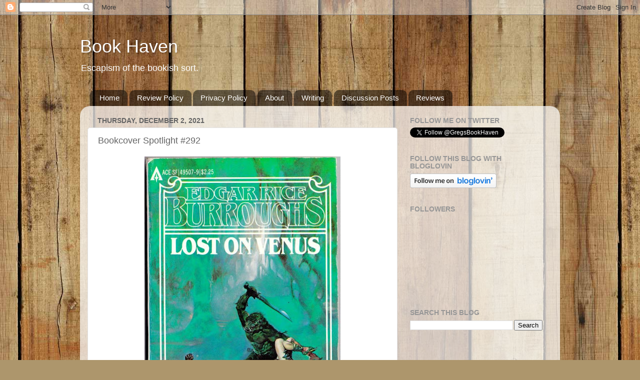

--- FILE ---
content_type: text/html; charset=UTF-8
request_url: https://gregsbookhaven.blogspot.com/2021/12/bookcover-spotlight-292.html?m=0
body_size: 21624
content:
<!DOCTYPE html>
<html class='v2' dir='ltr' lang='en'>
<head>
<link href='https://www.blogger.com/static/v1/widgets/335934321-css_bundle_v2.css' rel='stylesheet' type='text/css'/>
<meta content='width=1100' name='viewport'/>
<meta content='text/html; charset=UTF-8' http-equiv='Content-Type'/>
<meta content='blogger' name='generator'/>
<link href='https://gregsbookhaven.blogspot.com/favicon.ico' rel='icon' type='image/x-icon'/>
<link href='http://gregsbookhaven.blogspot.com/2021/12/bookcover-spotlight-292.html' rel='canonical'/>
<link rel="alternate" type="application/atom+xml" title="Book Haven  - Atom" href="https://gregsbookhaven.blogspot.com/feeds/posts/default" />
<link rel="alternate" type="application/rss+xml" title="Book Haven  - RSS" href="https://gregsbookhaven.blogspot.com/feeds/posts/default?alt=rss" />
<link rel="service.post" type="application/atom+xml" title="Book Haven  - Atom" href="https://www.blogger.com/feeds/3952534890282357396/posts/default" />

<link rel="alternate" type="application/atom+xml" title="Book Haven  - Atom" href="https://gregsbookhaven.blogspot.com/feeds/4615405635571945474/comments/default" />
<!--Can't find substitution for tag [blog.ieCssRetrofitLinks]-->
<link href='https://blogger.googleusercontent.com/img/b/R29vZ2xl/AVvXsEjMVQ26oJ_H_iVuVb06dVkE2o-L7jp1q3PSlSnmweK4Lalki12opdnxh6oe7bkzYMWqFQ2BRz9oENj7bORyNC6CuV1ZAJZnLhvbdldCfkFZwQ0brjTEvmxNtPjD7BwYUMGfdOI0-M-fLF4/w392-h640/esteban-maroto_lost-on-venus_ny-ace-1979.jpg' rel='image_src'/>
<meta content='http://gregsbookhaven.blogspot.com/2021/12/bookcover-spotlight-292.html' property='og:url'/>
<meta content='Bookcover Spotlight #292' property='og:title'/>
<meta content='This week is another Venus cover.  ' property='og:description'/>
<meta content='https://blogger.googleusercontent.com/img/b/R29vZ2xl/AVvXsEjMVQ26oJ_H_iVuVb06dVkE2o-L7jp1q3PSlSnmweK4Lalki12opdnxh6oe7bkzYMWqFQ2BRz9oENj7bORyNC6CuV1ZAJZnLhvbdldCfkFZwQ0brjTEvmxNtPjD7BwYUMGfdOI0-M-fLF4/w1200-h630-p-k-no-nu/esteban-maroto_lost-on-venus_ny-ace-1979.jpg' property='og:image'/>
<title>Book Haven : Bookcover Spotlight #292</title>
<style id='page-skin-1' type='text/css'><!--
/*-----------------------------------------------
Blogger Template Style
Name:     Picture Window
Designer: Blogger
URL:      www.blogger.com
----------------------------------------------- */
/* Content
----------------------------------------------- */
body {
font: normal normal 15px Arial, Tahoma, Helvetica, FreeSans, sans-serif;
color: #646464;
background: #ad966c url(//themes.googleusercontent.com/image?id=1ZygE97_U_mmMOtoTGkMZll-JNbyfsqhAUw6zsMRGgk4ZzWbQsBOLV5GkQDV8YuZ0THk0) repeat scroll top center /* Credit: andynwt (http://www.istockphoto.com/googleimages.php?id=8047432&platform=blogger) */;
}
html body .region-inner {
min-width: 0;
max-width: 100%;
width: auto;
}
.content-outer {
font-size: 90%;
}
a:link {
text-decoration:none;
color: #ba8e3e;
}
a:visited {
text-decoration:none;
color: #d1b177;
}
a:hover {
text-decoration:underline;
color: #ffaf4a;
}
.content-outer {
background: transparent none repeat scroll top left;
-moz-border-radius: 0;
-webkit-border-radius: 0;
-goog-ms-border-radius: 0;
border-radius: 0;
-moz-box-shadow: 0 0 0 rgba(0, 0, 0, .15);
-webkit-box-shadow: 0 0 0 rgba(0, 0, 0, .15);
-goog-ms-box-shadow: 0 0 0 rgba(0, 0, 0, .15);
box-shadow: 0 0 0 rgba(0, 0, 0, .15);
margin: 20px auto;
}
.content-inner {
padding: 0;
}
/* Header
----------------------------------------------- */
.header-outer {
background: rgba(95, 95, 95, 0) none repeat-x scroll top left;
_background-image: none;
color: #ffffff;
-moz-border-radius: 0;
-webkit-border-radius: 0;
-goog-ms-border-radius: 0;
border-radius: 0;
}
.Header img, .Header #header-inner {
-moz-border-radius: 0;
-webkit-border-radius: 0;
-goog-ms-border-radius: 0;
border-radius: 0;
}
.header-inner .Header .titlewrapper,
.header-inner .Header .descriptionwrapper {
padding-left: 0;
padding-right: 0;
}
.Header h1 {
font: normal normal 36px Arial, Tahoma, Helvetica, FreeSans, sans-serif;
text-shadow: 1px 1px 3px rgba(0, 0, 0, 0.3);
}
.Header h1 a {
color: #ffffff;
}
.Header .description {
font-size: 130%;
}
/* Tabs
----------------------------------------------- */
.tabs-inner {
margin: .5em 20px 0;
padding: 0;
}
.tabs-inner .section {
margin: 0;
}
.tabs-inner .widget ul {
padding: 0;
background: rgba(95, 95, 95, 0) none repeat scroll bottom;
-moz-border-radius: 0;
-webkit-border-radius: 0;
-goog-ms-border-radius: 0;
border-radius: 0;
}
.tabs-inner .widget li {
border: none;
}
.tabs-inner .widget li a {
display: inline-block;
padding: .5em 1em;
margin-right: .25em;
color: #ffffff;
font: normal normal 15px Arial, Tahoma, Helvetica, FreeSans, sans-serif;
-moz-border-radius: 10px 10px 0 0;
-webkit-border-top-left-radius: 10px;
-webkit-border-top-right-radius: 10px;
-goog-ms-border-radius: 10px 10px 0 0;
border-radius: 10px 10px 0 0;
background: transparent url(https://resources.blogblog.com/blogblog/data/1kt/transparent/black50.png) repeat scroll top left;
border-right: 1px solid rgba(95, 95, 95, 0);
}
.tabs-inner .widget li:first-child a {
padding-left: 1.25em;
-moz-border-radius-topleft: 10px;
-moz-border-radius-bottomleft: 0;
-webkit-border-top-left-radius: 10px;
-webkit-border-bottom-left-radius: 0;
-goog-ms-border-top-left-radius: 10px;
-goog-ms-border-bottom-left-radius: 0;
border-top-left-radius: 10px;
border-bottom-left-radius: 0;
}
.tabs-inner .widget li.selected a,
.tabs-inner .widget li a:hover {
position: relative;
z-index: 1;
background: rgba(95, 95, 95, 0) url(https://resources.blogblog.com/blogblog/data/1kt/transparent/white80.png) repeat scroll bottom;
color: #ba8e3e;
-moz-box-shadow: 0 0 3px rgba(0, 0, 0, .15);
-webkit-box-shadow: 0 0 3px rgba(0, 0, 0, .15);
-goog-ms-box-shadow: 0 0 3px rgba(0, 0, 0, .15);
box-shadow: 0 0 3px rgba(0, 0, 0, .15);
}
/* Headings
----------------------------------------------- */
h2 {
font: normal bold 100% Arial, Tahoma, Helvetica, FreeSans, sans-serif;
text-transform: uppercase;
color: #969696;
margin: .5em 0;
}
/* Main
----------------------------------------------- */
.main-outer {
background: transparent url(https://resources.blogblog.com/blogblog/data/1kt/transparent/white80.png) repeat scroll top left;
-moz-border-radius: 20px 20px 0 0;
-webkit-border-top-left-radius: 20px;
-webkit-border-top-right-radius: 20px;
-webkit-border-bottom-left-radius: 0;
-webkit-border-bottom-right-radius: 0;
-goog-ms-border-radius: 20px 20px 0 0;
border-radius: 20px 20px 0 0;
-moz-box-shadow: 0 1px 3px rgba(0, 0, 0, .15);
-webkit-box-shadow: 0 1px 3px rgba(0, 0, 0, .15);
-goog-ms-box-shadow: 0 1px 3px rgba(0, 0, 0, .15);
box-shadow: 0 1px 3px rgba(0, 0, 0, .15);
}
.main-inner {
padding: 15px 20px 20px;
}
.main-inner .column-center-inner {
padding: 0 0;
}
.main-inner .column-left-inner {
padding-left: 0;
}
.main-inner .column-right-inner {
padding-right: 0;
}
/* Posts
----------------------------------------------- */
h3.post-title {
margin: 0;
font: normal normal 18px Arial, Tahoma, Helvetica, FreeSans, sans-serif;
}
.comments h4 {
margin: 1em 0 0;
font: normal normal 18px Arial, Tahoma, Helvetica, FreeSans, sans-serif;
}
.date-header span {
color: #646464;
}
.post-outer {
background-color: #ffffff;
border: solid 1px #e2e2e2;
-moz-border-radius: 5px;
-webkit-border-radius: 5px;
border-radius: 5px;
-goog-ms-border-radius: 5px;
padding: 15px 20px;
margin: 0 -20px 20px;
}
.post-body {
line-height: 1.4;
font-size: 110%;
position: relative;
}
.post-header {
margin: 0 0 1.5em;
color: #a4a4a4;
line-height: 1.6;
}
.post-footer {
margin: .5em 0 0;
color: #a4a4a4;
line-height: 1.6;
}
#blog-pager {
font-size: 140%
}
#comments .comment-author {
padding-top: 1.5em;
border-top: dashed 1px #ccc;
border-top: dashed 1px rgba(128, 128, 128, .5);
background-position: 0 1.5em;
}
#comments .comment-author:first-child {
padding-top: 0;
border-top: none;
}
.avatar-image-container {
margin: .2em 0 0;
}
/* Comments
----------------------------------------------- */
.comments .comments-content .icon.blog-author {
background-repeat: no-repeat;
background-image: url([data-uri]);
}
.comments .comments-content .loadmore a {
border-top: 1px solid #ffaf4a;
border-bottom: 1px solid #ffaf4a;
}
.comments .continue {
border-top: 2px solid #ffaf4a;
}
/* Widgets
----------------------------------------------- */
.widget ul, .widget #ArchiveList ul.flat {
padding: 0;
list-style: none;
}
.widget ul li, .widget #ArchiveList ul.flat li {
border-top: dashed 1px #ccc;
border-top: dashed 1px rgba(128, 128, 128, .5);
}
.widget ul li:first-child, .widget #ArchiveList ul.flat li:first-child {
border-top: none;
}
.widget .post-body ul {
list-style: disc;
}
.widget .post-body ul li {
border: none;
}
/* Footer
----------------------------------------------- */
.footer-outer {
color:#d2d2d2;
background: transparent url(https://resources.blogblog.com/blogblog/data/1kt/transparent/black50.png) repeat scroll top left;
-moz-border-radius: 0 0 20px 20px;
-webkit-border-top-left-radius: 0;
-webkit-border-top-right-radius: 0;
-webkit-border-bottom-left-radius: 20px;
-webkit-border-bottom-right-radius: 20px;
-goog-ms-border-radius: 0 0 20px 20px;
border-radius: 0 0 20px 20px;
-moz-box-shadow: 0 1px 3px rgba(0, 0, 0, .15);
-webkit-box-shadow: 0 1px 3px rgba(0, 0, 0, .15);
-goog-ms-box-shadow: 0 1px 3px rgba(0, 0, 0, .15);
box-shadow: 0 1px 3px rgba(0, 0, 0, .15);
}
.footer-inner {
padding: 10px 20px 20px;
}
.footer-outer a {
color: #f0cea5;
}
.footer-outer a:visited {
color: #efd286;
}
.footer-outer a:hover {
color: #ffaf4a;
}
.footer-outer .widget h2 {
color: #b3b3b3;
}
/* Mobile
----------------------------------------------- */
html body.mobile {
height: auto;
}
html body.mobile {
min-height: 480px;
background-size: 100% auto;
}
.mobile .body-fauxcolumn-outer {
background: transparent none repeat scroll top left;
}
html .mobile .mobile-date-outer, html .mobile .blog-pager {
border-bottom: none;
background: transparent url(https://resources.blogblog.com/blogblog/data/1kt/transparent/white80.png) repeat scroll top left;
margin-bottom: 10px;
}
.mobile .date-outer {
background: transparent url(https://resources.blogblog.com/blogblog/data/1kt/transparent/white80.png) repeat scroll top left;
}
.mobile .header-outer, .mobile .main-outer,
.mobile .post-outer, .mobile .footer-outer {
-moz-border-radius: 0;
-webkit-border-radius: 0;
-goog-ms-border-radius: 0;
border-radius: 0;
}
.mobile .content-outer,
.mobile .main-outer,
.mobile .post-outer {
background: inherit;
border: none;
}
.mobile .content-outer {
font-size: 100%;
}
.mobile-link-button {
background-color: #ba8e3e;
}
.mobile-link-button a:link, .mobile-link-button a:visited {
color: #ffffff;
}
.mobile-index-contents {
color: #646464;
}
.mobile .tabs-inner .PageList .widget-content {
background: rgba(95, 95, 95, 0) url(https://resources.blogblog.com/blogblog/data/1kt/transparent/white80.png) repeat scroll bottom;
color: #ba8e3e;
}
.mobile .tabs-inner .PageList .widget-content .pagelist-arrow {
border-left: 1px solid rgba(95, 95, 95, 0);
}

--></style>
<style id='template-skin-1' type='text/css'><!--
body {
min-width: 960px;
}
.content-outer, .content-fauxcolumn-outer, .region-inner {
min-width: 960px;
max-width: 960px;
_width: 960px;
}
.main-inner .columns {
padding-left: 0;
padding-right: 310px;
}
.main-inner .fauxcolumn-center-outer {
left: 0;
right: 310px;
/* IE6 does not respect left and right together */
_width: expression(this.parentNode.offsetWidth -
parseInt("0") -
parseInt("310px") + 'px');
}
.main-inner .fauxcolumn-left-outer {
width: 0;
}
.main-inner .fauxcolumn-right-outer {
width: 310px;
}
.main-inner .column-left-outer {
width: 0;
right: 100%;
margin-left: -0;
}
.main-inner .column-right-outer {
width: 310px;
margin-right: -310px;
}
#layout {
min-width: 0;
}
#layout .content-outer {
min-width: 0;
width: 800px;
}
#layout .region-inner {
min-width: 0;
width: auto;
}
body#layout div.add_widget {
padding: 8px;
}
body#layout div.add_widget a {
margin-left: 32px;
}
--></style>
<style>
    body {background-image:url(\/\/themes.googleusercontent.com\/image?id=1ZygE97_U_mmMOtoTGkMZll-JNbyfsqhAUw6zsMRGgk4ZzWbQsBOLV5GkQDV8YuZ0THk0);}
    
@media (max-width: 200px) { body {background-image:url(\/\/themes.googleusercontent.com\/image?id=1ZygE97_U_mmMOtoTGkMZll-JNbyfsqhAUw6zsMRGgk4ZzWbQsBOLV5GkQDV8YuZ0THk0&options=w200);}}
@media (max-width: 400px) and (min-width: 201px) { body {background-image:url(\/\/themes.googleusercontent.com\/image?id=1ZygE97_U_mmMOtoTGkMZll-JNbyfsqhAUw6zsMRGgk4ZzWbQsBOLV5GkQDV8YuZ0THk0&options=w400);}}
@media (max-width: 800px) and (min-width: 401px) { body {background-image:url(\/\/themes.googleusercontent.com\/image?id=1ZygE97_U_mmMOtoTGkMZll-JNbyfsqhAUw6zsMRGgk4ZzWbQsBOLV5GkQDV8YuZ0THk0&options=w800);}}
@media (max-width: 1200px) and (min-width: 801px) { body {background-image:url(\/\/themes.googleusercontent.com\/image?id=1ZygE97_U_mmMOtoTGkMZll-JNbyfsqhAUw6zsMRGgk4ZzWbQsBOLV5GkQDV8YuZ0THk0&options=w1200);}}
/* Last tag covers anything over one higher than the previous max-size cap. */
@media (min-width: 1201px) { body {background-image:url(\/\/themes.googleusercontent.com\/image?id=1ZygE97_U_mmMOtoTGkMZll-JNbyfsqhAUw6zsMRGgk4ZzWbQsBOLV5GkQDV8YuZ0THk0&options=w1600);}}
  </style>
<link href='https://www.blogger.com/dyn-css/authorization.css?targetBlogID=3952534890282357396&amp;zx=85dfe0a4-1ba7-422b-8f25-64f46f67fe40' media='none' onload='if(media!=&#39;all&#39;)media=&#39;all&#39;' rel='stylesheet'/><noscript><link href='https://www.blogger.com/dyn-css/authorization.css?targetBlogID=3952534890282357396&amp;zx=85dfe0a4-1ba7-422b-8f25-64f46f67fe40' rel='stylesheet'/></noscript>
<meta name='google-adsense-platform-account' content='ca-host-pub-1556223355139109'/>
<meta name='google-adsense-platform-domain' content='blogspot.com'/>

</head>
<body class='loading variant-open'>
<div class='navbar section' id='navbar' name='Navbar'><div class='widget Navbar' data-version='1' id='Navbar1'><script type="text/javascript">
    function setAttributeOnload(object, attribute, val) {
      if(window.addEventListener) {
        window.addEventListener('load',
          function(){ object[attribute] = val; }, false);
      } else {
        window.attachEvent('onload', function(){ object[attribute] = val; });
      }
    }
  </script>
<div id="navbar-iframe-container"></div>
<script type="text/javascript" src="https://apis.google.com/js/platform.js"></script>
<script type="text/javascript">
      gapi.load("gapi.iframes:gapi.iframes.style.bubble", function() {
        if (gapi.iframes && gapi.iframes.getContext) {
          gapi.iframes.getContext().openChild({
              url: 'https://www.blogger.com/navbar/3952534890282357396?po\x3d4615405635571945474\x26origin\x3dhttps://gregsbookhaven.blogspot.com',
              where: document.getElementById("navbar-iframe-container"),
              id: "navbar-iframe"
          });
        }
      });
    </script><script type="text/javascript">
(function() {
var script = document.createElement('script');
script.type = 'text/javascript';
script.src = '//pagead2.googlesyndication.com/pagead/js/google_top_exp.js';
var head = document.getElementsByTagName('head')[0];
if (head) {
head.appendChild(script);
}})();
</script>
</div></div>
<div class='body-fauxcolumns'>
<div class='fauxcolumn-outer body-fauxcolumn-outer'>
<div class='cap-top'>
<div class='cap-left'></div>
<div class='cap-right'></div>
</div>
<div class='fauxborder-left'>
<div class='fauxborder-right'></div>
<div class='fauxcolumn-inner'>
</div>
</div>
<div class='cap-bottom'>
<div class='cap-left'></div>
<div class='cap-right'></div>
</div>
</div>
</div>
<div class='content'>
<div class='content-fauxcolumns'>
<div class='fauxcolumn-outer content-fauxcolumn-outer'>
<div class='cap-top'>
<div class='cap-left'></div>
<div class='cap-right'></div>
</div>
<div class='fauxborder-left'>
<div class='fauxborder-right'></div>
<div class='fauxcolumn-inner'>
</div>
</div>
<div class='cap-bottom'>
<div class='cap-left'></div>
<div class='cap-right'></div>
</div>
</div>
</div>
<div class='content-outer'>
<div class='content-cap-top cap-top'>
<div class='cap-left'></div>
<div class='cap-right'></div>
</div>
<div class='fauxborder-left content-fauxborder-left'>
<div class='fauxborder-right content-fauxborder-right'></div>
<div class='content-inner'>
<header>
<div class='header-outer'>
<div class='header-cap-top cap-top'>
<div class='cap-left'></div>
<div class='cap-right'></div>
</div>
<div class='fauxborder-left header-fauxborder-left'>
<div class='fauxborder-right header-fauxborder-right'></div>
<div class='region-inner header-inner'>
<div class='header section' id='header' name='Header'><div class='widget Header' data-version='1' id='Header1'>
<div id='header-inner'>
<div class='titlewrapper'>
<h1 class='title'>
<a href='https://gregsbookhaven.blogspot.com/?m=0'>
Book Haven 
</a>
</h1>
</div>
<div class='descriptionwrapper'>
<p class='description'><span>Escapism of the bookish sort.   </span></p>
</div>
</div>
</div></div>
</div>
</div>
<div class='header-cap-bottom cap-bottom'>
<div class='cap-left'></div>
<div class='cap-right'></div>
</div>
</div>
</header>
<div class='tabs-outer'>
<div class='tabs-cap-top cap-top'>
<div class='cap-left'></div>
<div class='cap-right'></div>
</div>
<div class='fauxborder-left tabs-fauxborder-left'>
<div class='fauxborder-right tabs-fauxborder-right'></div>
<div class='region-inner tabs-inner'>
<div class='tabs section' id='crosscol' name='Cross-Column'><div class='widget PageList' data-version='1' id='PageList1'>
<h2>Pages</h2>
<div class='widget-content'>
<ul>
<li>
<a href='https://gregsbookhaven.blogspot.com/?m=0'>Home</a>
</li>
<li>
<a href='https://gregsbookhaven.blogspot.com/p/review-policy.html?m=0'>Review Policy</a>
</li>
<li>
<a href='https://gregsbookhaven.blogspot.com/p/privacy-policy.html?m=0'>Privacy Policy</a>
</li>
<li>
<a href='https://gregsbookhaven.blogspot.com/p/about.html?m=0'>About </a>
</li>
<li>
<a href='https://gregsbookhaven.blogspot.com/p/writing.html?m=0'>Writing </a>
</li>
<li>
<a href='https://gregsbookhaven.blogspot.com/p/contact.html?m=0'>Discussion Posts</a>
</li>
<li>
<a href='https://gregsbookhaven.blogspot.com/p/archives.html?m=0'>Reviews </a>
</li>
</ul>
<div class='clear'></div>
</div>
</div></div>
<div class='tabs no-items section' id='crosscol-overflow' name='Cross-Column 2'></div>
</div>
</div>
<div class='tabs-cap-bottom cap-bottom'>
<div class='cap-left'></div>
<div class='cap-right'></div>
</div>
</div>
<div class='main-outer'>
<div class='main-cap-top cap-top'>
<div class='cap-left'></div>
<div class='cap-right'></div>
</div>
<div class='fauxborder-left main-fauxborder-left'>
<div class='fauxborder-right main-fauxborder-right'></div>
<div class='region-inner main-inner'>
<div class='columns fauxcolumns'>
<div class='fauxcolumn-outer fauxcolumn-center-outer'>
<div class='cap-top'>
<div class='cap-left'></div>
<div class='cap-right'></div>
</div>
<div class='fauxborder-left'>
<div class='fauxborder-right'></div>
<div class='fauxcolumn-inner'>
</div>
</div>
<div class='cap-bottom'>
<div class='cap-left'></div>
<div class='cap-right'></div>
</div>
</div>
<div class='fauxcolumn-outer fauxcolumn-left-outer'>
<div class='cap-top'>
<div class='cap-left'></div>
<div class='cap-right'></div>
</div>
<div class='fauxborder-left'>
<div class='fauxborder-right'></div>
<div class='fauxcolumn-inner'>
</div>
</div>
<div class='cap-bottom'>
<div class='cap-left'></div>
<div class='cap-right'></div>
</div>
</div>
<div class='fauxcolumn-outer fauxcolumn-right-outer'>
<div class='cap-top'>
<div class='cap-left'></div>
<div class='cap-right'></div>
</div>
<div class='fauxborder-left'>
<div class='fauxborder-right'></div>
<div class='fauxcolumn-inner'>
</div>
</div>
<div class='cap-bottom'>
<div class='cap-left'></div>
<div class='cap-right'></div>
</div>
</div>
<!-- corrects IE6 width calculation -->
<div class='columns-inner'>
<div class='column-center-outer'>
<div class='column-center-inner'>
<div class='main section' id='main' name='Main'><div class='widget Blog' data-version='1' id='Blog1'>
<div class='blog-posts hfeed'>

          <div class="date-outer">
        
<h2 class='date-header'><span>Thursday, December 2, 2021</span></h2>

          <div class="date-posts">
        
<div class='post-outer'>
<div class='post hentry uncustomized-post-template' itemprop='blogPost' itemscope='itemscope' itemtype='http://schema.org/BlogPosting'>
<meta content='https://blogger.googleusercontent.com/img/b/R29vZ2xl/AVvXsEjMVQ26oJ_H_iVuVb06dVkE2o-L7jp1q3PSlSnmweK4Lalki12opdnxh6oe7bkzYMWqFQ2BRz9oENj7bORyNC6CuV1ZAJZnLhvbdldCfkFZwQ0brjTEvmxNtPjD7BwYUMGfdOI0-M-fLF4/w392-h640/esteban-maroto_lost-on-venus_ny-ace-1979.jpg' itemprop='image_url'/>
<meta content='3952534890282357396' itemprop='blogId'/>
<meta content='4615405635571945474' itemprop='postId'/>
<a name='4615405635571945474'></a>
<h3 class='post-title entry-title' itemprop='name'>
Bookcover Spotlight #292
</h3>
<div class='post-header'>
<div class='post-header-line-1'></div>
</div>
<div class='post-body entry-content' id='post-body-4615405635571945474' itemprop='description articleBody'>
<div class="separator" style="background-color: white; clear: both; color: #646464; font-family: arial, tahoma, helvetica, freesans, sans-serif; font-size: 14.85px; text-align: center;"><div class="separator" style="clear: both;"><div class="separator" style="clear: both; text-align: center;"><a href="https://blogger.googleusercontent.com/img/b/R29vZ2xl/AVvXsEjMVQ26oJ_H_iVuVb06dVkE2o-L7jp1q3PSlSnmweK4Lalki12opdnxh6oe7bkzYMWqFQ2BRz9oENj7bORyNC6CuV1ZAJZnLhvbdldCfkFZwQ0brjTEvmxNtPjD7BwYUMGfdOI0-M-fLF4/s979/esteban-maroto_lost-on-venus_ny-ace-1979.jpg" style="margin-left: 1em; margin-right: 1em;"><img border="0" data-original-height="979" data-original-width="600" height="640" src="https://blogger.googleusercontent.com/img/b/R29vZ2xl/AVvXsEjMVQ26oJ_H_iVuVb06dVkE2o-L7jp1q3PSlSnmweK4Lalki12opdnxh6oe7bkzYMWqFQ2BRz9oENj7bORyNC6CuV1ZAJZnLhvbdldCfkFZwQ0brjTEvmxNtPjD7BwYUMGfdOI0-M-fLF4/w392-h640/esteban-maroto_lost-on-venus_ny-ace-1979.jpg" width="392" /></a></div></div></div><div class="separator" style="background-color: white; clear: both; color: #646464; font-family: Arial, Tahoma, Helvetica, FreeSans, sans-serif; font-size: 14.85px; text-align: center;"><div style="font-family: arial, tahoma, helvetica, freesans, sans-serif; text-align: left; white-space: pre-wrap;"><div class="separator" style="clear: both; font-family: Arial, Tahoma, Helvetica, FreeSans, sans-serif; text-align: center; white-space: normal;"><div style="font-weight: 700;"><div class="separator" style="clear: both;"><div class="separator" style="clear: both;"><div class="separator" style="clear: both; font-family: arial, tahoma, helvetica, freesans, sans-serif; font-weight: 400;"><br /></div><div class="separator" style="clear: both; font-weight: 400;"><div style="font-family: arial, tahoma, helvetica, freesans, sans-serif; text-align: left; white-space: pre-wrap;"><span style="color: black; font-size: 15px; font-variant-caps: inherit; font-variant-ligatures: inherit;">This week is another Venus cover. </span><span style="color: black; font-size: 15px; font-variant-caps: inherit; font-variant-ligatures: inherit;"> </span></div><div style="font-family: arial, tahoma, helvetica, freesans, sans-serif; text-align: left; white-space: pre-wrap;"><div class="separator" style="clear: both; text-align: center; white-space: normal;"><div class="separator" style="clear: both;"><div class="separator" style="clear: both;"><div class="separator" style="clear: both; text-align: center;"><br /><div class="separator" style="clear: both; text-align: center;"><a href="https://blogger.googleusercontent.com/img/b/R29vZ2xl/AVvXsEgD4sgaVtxZ_Ttfd2O5sElseITmQBkW-2N2LHFrZD62I6PTfVXGkUGYzUJ2mEmtCWjqZ5K706PWwsnTOPnPCC5LVdzDjKVzQPrd290n9Kjf5z59hsKspOJVGDr02baxf4At66Hr9oiqJZo/s971/ED0dxhrX4AYwISj.jpg" style="margin-left: 1em; margin-right: 1em;"><img border="0" data-original-height="971" data-original-width="588" height="640" src="https://blogger.googleusercontent.com/img/b/R29vZ2xl/AVvXsEgD4sgaVtxZ_Ttfd2O5sElseITmQBkW-2N2LHFrZD62I6PTfVXGkUGYzUJ2mEmtCWjqZ5K706PWwsnTOPnPCC5LVdzDjKVzQPrd290n9Kjf5z59hsKspOJVGDr02baxf4At66Hr9oiqJZo/w388-h640/ED0dxhrX4AYwISj.jpg" width="388" /></a></div><div class="separator" style="clear: both; text-align: center;"><div></div><div style="text-align: left; white-space: pre-wrap;"><div class="separator" style="clear: both; text-align: center; white-space: normal;"><div class="separator" style="clear: both;"><div class="separator" style="clear: both;"></div></div></div></div></div></div></div></div></div></div></div></div></div></div></div></div></div>
<div style='clear: both;'></div>
</div>
<div class='post-footer'>
<div class='post-footer-line post-footer-line-1'>
<span class='post-author vcard'>
Posted by
<span class='fn' itemprop='author' itemscope='itemscope' itemtype='http://schema.org/Person'>
<meta content='https://www.blogger.com/profile/17515345156687765162' itemprop='url'/>
<a class='g-profile' href='https://www.blogger.com/profile/17515345156687765162' rel='author' title='author profile'>
<span itemprop='name'>Greg</span>
</a>
</span>
</span>
<span class='post-timestamp'>
at
<meta content='http://gregsbookhaven.blogspot.com/2021/12/bookcover-spotlight-292.html' itemprop='url'/>
<a class='timestamp-link' href='https://gregsbookhaven.blogspot.com/2021/12/bookcover-spotlight-292.html?m=0' rel='bookmark' title='permanent link'><abbr class='published' itemprop='datePublished' title='2021-12-02T15:36:00-08:00'>3:36&#8239;PM</abbr></a>
</span>
<span class='post-comment-link'>
</span>
<span class='post-icons'>
<span class='item-control blog-admin pid-2034545885'>
<a href='https://www.blogger.com/post-edit.g?blogID=3952534890282357396&postID=4615405635571945474&from=pencil' title='Edit Post'>
<img alt='' class='icon-action' height='18' src='https://resources.blogblog.com/img/icon18_edit_allbkg.gif' width='18'/>
</a>
</span>
</span>
<div class='post-share-buttons goog-inline-block'>
<a class='goog-inline-block share-button sb-email' href='https://www.blogger.com/share-post.g?blogID=3952534890282357396&postID=4615405635571945474&target=email' target='_blank' title='Email This'><span class='share-button-link-text'>Email This</span></a><a class='goog-inline-block share-button sb-blog' href='https://www.blogger.com/share-post.g?blogID=3952534890282357396&postID=4615405635571945474&target=blog' onclick='window.open(this.href, "_blank", "height=270,width=475"); return false;' target='_blank' title='BlogThis!'><span class='share-button-link-text'>BlogThis!</span></a><a class='goog-inline-block share-button sb-twitter' href='https://www.blogger.com/share-post.g?blogID=3952534890282357396&postID=4615405635571945474&target=twitter' target='_blank' title='Share to X'><span class='share-button-link-text'>Share to X</span></a><a class='goog-inline-block share-button sb-facebook' href='https://www.blogger.com/share-post.g?blogID=3952534890282357396&postID=4615405635571945474&target=facebook' onclick='window.open(this.href, "_blank", "height=430,width=640"); return false;' target='_blank' title='Share to Facebook'><span class='share-button-link-text'>Share to Facebook</span></a><a class='goog-inline-block share-button sb-pinterest' href='https://www.blogger.com/share-post.g?blogID=3952534890282357396&postID=4615405635571945474&target=pinterest' target='_blank' title='Share to Pinterest'><span class='share-button-link-text'>Share to Pinterest</span></a>
</div>
</div>
<div class='post-footer-line post-footer-line-2'>
<span class='post-labels'>
</span>
</div>
<div class='post-footer-line post-footer-line-3'>
<span class='post-location'>
</span>
</div>
</div>
</div>
<div class='comments' id='comments'>
<a name='comments'></a>
<h4>17 comments:</h4>
<div class='comments-content'>
<script async='async' src='' type='text/javascript'></script>
<script type='text/javascript'>
    (function() {
      var items = null;
      var msgs = null;
      var config = {};

// <![CDATA[
      var cursor = null;
      if (items && items.length > 0) {
        cursor = parseInt(items[items.length - 1].timestamp) + 1;
      }

      var bodyFromEntry = function(entry) {
        var text = (entry &&
                    ((entry.content && entry.content.$t) ||
                     (entry.summary && entry.summary.$t))) ||
            '';
        if (entry && entry.gd$extendedProperty) {
          for (var k in entry.gd$extendedProperty) {
            if (entry.gd$extendedProperty[k].name == 'blogger.contentRemoved') {
              return '<span class="deleted-comment">' + text + '</span>';
            }
          }
        }
        return text;
      }

      var parse = function(data) {
        cursor = null;
        var comments = [];
        if (data && data.feed && data.feed.entry) {
          for (var i = 0, entry; entry = data.feed.entry[i]; i++) {
            var comment = {};
            // comment ID, parsed out of the original id format
            var id = /blog-(\d+).post-(\d+)/.exec(entry.id.$t);
            comment.id = id ? id[2] : null;
            comment.body = bodyFromEntry(entry);
            comment.timestamp = Date.parse(entry.published.$t) + '';
            if (entry.author && entry.author.constructor === Array) {
              var auth = entry.author[0];
              if (auth) {
                comment.author = {
                  name: (auth.name ? auth.name.$t : undefined),
                  profileUrl: (auth.uri ? auth.uri.$t : undefined),
                  avatarUrl: (auth.gd$image ? auth.gd$image.src : undefined)
                };
              }
            }
            if (entry.link) {
              if (entry.link[2]) {
                comment.link = comment.permalink = entry.link[2].href;
              }
              if (entry.link[3]) {
                var pid = /.*comments\/default\/(\d+)\?.*/.exec(entry.link[3].href);
                if (pid && pid[1]) {
                  comment.parentId = pid[1];
                }
              }
            }
            comment.deleteclass = 'item-control blog-admin';
            if (entry.gd$extendedProperty) {
              for (var k in entry.gd$extendedProperty) {
                if (entry.gd$extendedProperty[k].name == 'blogger.itemClass') {
                  comment.deleteclass += ' ' + entry.gd$extendedProperty[k].value;
                } else if (entry.gd$extendedProperty[k].name == 'blogger.displayTime') {
                  comment.displayTime = entry.gd$extendedProperty[k].value;
                }
              }
            }
            comments.push(comment);
          }
        }
        return comments;
      };

      var paginator = function(callback) {
        if (hasMore()) {
          var url = config.feed + '?alt=json&v=2&orderby=published&reverse=false&max-results=50';
          if (cursor) {
            url += '&published-min=' + new Date(cursor).toISOString();
          }
          window.bloggercomments = function(data) {
            var parsed = parse(data);
            cursor = parsed.length < 50 ? null
                : parseInt(parsed[parsed.length - 1].timestamp) + 1
            callback(parsed);
            window.bloggercomments = null;
          }
          url += '&callback=bloggercomments';
          var script = document.createElement('script');
          script.type = 'text/javascript';
          script.src = url;
          document.getElementsByTagName('head')[0].appendChild(script);
        }
      };
      var hasMore = function() {
        return !!cursor;
      };
      var getMeta = function(key, comment) {
        if ('iswriter' == key) {
          var matches = !!comment.author
              && comment.author.name == config.authorName
              && comment.author.profileUrl == config.authorUrl;
          return matches ? 'true' : '';
        } else if ('deletelink' == key) {
          return config.baseUri + '/comment/delete/'
               + config.blogId + '/' + comment.id;
        } else if ('deleteclass' == key) {
          return comment.deleteclass;
        }
        return '';
      };

      var replybox = null;
      var replyUrlParts = null;
      var replyParent = undefined;

      var onReply = function(commentId, domId) {
        if (replybox == null) {
          // lazily cache replybox, and adjust to suit this style:
          replybox = document.getElementById('comment-editor');
          if (replybox != null) {
            replybox.height = '250px';
            replybox.style.display = 'block';
            replyUrlParts = replybox.src.split('#');
          }
        }
        if (replybox && (commentId !== replyParent)) {
          replybox.src = '';
          document.getElementById(domId).insertBefore(replybox, null);
          replybox.src = replyUrlParts[0]
              + (commentId ? '&parentID=' + commentId : '')
              + '#' + replyUrlParts[1];
          replyParent = commentId;
        }
      };

      var hash = (window.location.hash || '#').substring(1);
      var startThread, targetComment;
      if (/^comment-form_/.test(hash)) {
        startThread = hash.substring('comment-form_'.length);
      } else if (/^c[0-9]+$/.test(hash)) {
        targetComment = hash.substring(1);
      }

      // Configure commenting API:
      var configJso = {
        'maxDepth': config.maxThreadDepth
      };
      var provider = {
        'id': config.postId,
        'data': items,
        'loadNext': paginator,
        'hasMore': hasMore,
        'getMeta': getMeta,
        'onReply': onReply,
        'rendered': true,
        'initComment': targetComment,
        'initReplyThread': startThread,
        'config': configJso,
        'messages': msgs
      };

      var render = function() {
        if (window.goog && window.goog.comments) {
          var holder = document.getElementById('comment-holder');
          window.goog.comments.render(holder, provider);
        }
      };

      // render now, or queue to render when library loads:
      if (window.goog && window.goog.comments) {
        render();
      } else {
        window.goog = window.goog || {};
        window.goog.comments = window.goog.comments || {};
        window.goog.comments.loadQueue = window.goog.comments.loadQueue || [];
        window.goog.comments.loadQueue.push(render);
      }
    })();
// ]]>
  </script>
<div id='comment-holder'>
<div class="comment-thread toplevel-thread"><ol id="top-ra"><li class="comment" id="c8649791065579003779"><div class="avatar-image-container"><img src="//blogger.googleusercontent.com/img/b/R29vZ2xl/AVvXsEjDCvTtodKwp8EOMQ4AZzt7ZOt_a-paH9E2EqX5KfR3Q-yBV4ICx4rwayBkpDa0SudyX9EhrUwxME4BOVjyIlzcSHFc1XEEAtr9EdMD5B2_1cfpF5YIoEyRlIibbSlm0NQ/s45-c/*" alt=""/></div><div class="comment-block"><div class="comment-header"><cite class="user"><a href="https://www.blogger.com/profile/04983238277795190747" rel="nofollow">J.P. Alexander</a></cite><span class="icon user "></span><span class="datetime secondary-text"><a rel="nofollow" href="https://gregsbookhaven.blogspot.com/2021/12/bookcover-spotlight-292.html?showComment=1638491593585&amp;m=0#c8649791065579003779">December 2, 2021 at 4:33&#8239;PM</a></span></div><p class="comment-content">Me  gusta más la de los piratas  de  venus. Te  mando  un beso </p><span class="comment-actions secondary-text"><a class="comment-reply" target="_self" data-comment-id="8649791065579003779">Reply</a><span class="item-control blog-admin blog-admin pid-1082228422"><a target="_self" href="https://www.blogger.com/comment/delete/3952534890282357396/8649791065579003779">Delete</a></span></span></div><div class="comment-replies"><div id="c8649791065579003779-rt" class="comment-thread inline-thread hidden"><span class="thread-toggle thread-expanded"><span class="thread-arrow"></span><span class="thread-count"><a target="_self">Replies</a></span></span><ol id="c8649791065579003779-ra" class="thread-chrome thread-expanded"><div></div><div id="c8649791065579003779-continue" class="continue"><a class="comment-reply" target="_self" data-comment-id="8649791065579003779">Reply</a></div></ol></div></div><div class="comment-replybox-single" id="c8649791065579003779-ce"></div></li><li class="comment" id="c1824998965958944109"><div class="avatar-image-container"><img src="//blogger.googleusercontent.com/img/b/R29vZ2xl/AVvXsEhKVbBV5MqtqjNCL1A7Rm1ZIkYKwxso0JQuCGYld9yjzvb96H9kNXQskQyMY2r0lz3EqdYI8XoFV2ittB9EvUaCkbJP0khSLKTUXDfd1V-8gubeeC8lrRqXeses-egJZiw/s45-c/caffeinated-button1.jpg" alt=""/></div><div class="comment-block"><div class="comment-header"><cite class="user"><a href="https://www.blogger.com/profile/15658833731713991138" rel="nofollow">Kimberly @ Caffeinated Reviewer</a></cite><span class="icon user "></span><span class="datetime secondary-text"><a rel="nofollow" href="https://gregsbookhaven.blogspot.com/2021/12/bookcover-spotlight-292.html?showComment=1638499222617&amp;m=0#c1824998965958944109">December 2, 2021 at 6:40&#8239;PM</a></span></div><p class="comment-content">Very cool! </p><span class="comment-actions secondary-text"><a class="comment-reply" target="_self" data-comment-id="1824998965958944109">Reply</a><span class="item-control blog-admin blog-admin pid-1074990061"><a target="_self" href="https://www.blogger.com/comment/delete/3952534890282357396/1824998965958944109">Delete</a></span></span></div><div class="comment-replies"><div id="c1824998965958944109-rt" class="comment-thread inline-thread hidden"><span class="thread-toggle thread-expanded"><span class="thread-arrow"></span><span class="thread-count"><a target="_self">Replies</a></span></span><ol id="c1824998965958944109-ra" class="thread-chrome thread-expanded"><div></div><div id="c1824998965958944109-continue" class="continue"><a class="comment-reply" target="_self" data-comment-id="1824998965958944109">Reply</a></div></ol></div></div><div class="comment-replybox-single" id="c1824998965958944109-ce"></div></li><li class="comment" id="c2857113291106424369"><div class="avatar-image-container"><img src="//blogger.googleusercontent.com/img/b/R29vZ2xl/AVvXsEg0tae5MvyXHfXOcXZUWmOAdrZntPAQblwiZaBnUQCbKW8qYzSMJZTervPjIolQInwP631XIVBhnFfJ5SE97p1yXyImj93DlPeVpqchXkpigSZkcb0uMusAy_gAy86b0A/s45-c/20181001_104638.jpg" alt=""/></div><div class="comment-block"><div class="comment-header"><cite class="user"><a href="https://www.blogger.com/profile/16746631124966726182" rel="nofollow">Angela</a></cite><span class="icon user "></span><span class="datetime secondary-text"><a rel="nofollow" href="https://gregsbookhaven.blogspot.com/2021/12/bookcover-spotlight-292.html?showComment=1638502947523&amp;m=0#c2857113291106424369">December 2, 2021 at 7:42&#8239;PM</a></span></div><p class="comment-content">I love the green color!</p><span class="comment-actions secondary-text"><a class="comment-reply" target="_self" data-comment-id="2857113291106424369">Reply</a><span class="item-control blog-admin blog-admin pid-1721793477"><a target="_self" href="https://www.blogger.com/comment/delete/3952534890282357396/2857113291106424369">Delete</a></span></span></div><div class="comment-replies"><div id="c2857113291106424369-rt" class="comment-thread inline-thread hidden"><span class="thread-toggle thread-expanded"><span class="thread-arrow"></span><span class="thread-count"><a target="_self">Replies</a></span></span><ol id="c2857113291106424369-ra" class="thread-chrome thread-expanded"><div></div><div id="c2857113291106424369-continue" class="continue"><a class="comment-reply" target="_self" data-comment-id="2857113291106424369">Reply</a></div></ol></div></div><div class="comment-replybox-single" id="c2857113291106424369-ce"></div></li><li class="comment" id="c2231283369001487457"><div class="avatar-image-container"><img src="//2.bp.blogspot.com/-0lDOtFFOOg8/ZqEOylFYaLI/AAAAAAAAfOA/ZFhwMLyZoH4wZhVcAOyesV6u4JzVk4UeACK4BGAYYCw/s35/Alexander%252520Strauffon.jpg" alt=""/></div><div class="comment-block"><div class="comment-header"><cite class="user"><a href="https://www.blogger.com/profile/04559413872518055864" rel="nofollow">Alexander Strauffon</a></cite><span class="icon user "></span><span class="datetime secondary-text"><a rel="nofollow" href="https://gregsbookhaven.blogspot.com/2021/12/bookcover-spotlight-292.html?showComment=1638515155281&amp;m=0#c2231283369001487457">December 2, 2021 at 11:05&#8239;PM</a></span></div><p class="comment-content">Me recordó las portadas de Conan el Bárbaro.<br></p><span class="comment-actions secondary-text"><a class="comment-reply" target="_self" data-comment-id="2231283369001487457">Reply</a><span class="item-control blog-admin blog-admin pid-202621764"><a target="_self" href="https://www.blogger.com/comment/delete/3952534890282357396/2231283369001487457">Delete</a></span></span></div><div class="comment-replies"><div id="c2231283369001487457-rt" class="comment-thread inline-thread hidden"><span class="thread-toggle thread-expanded"><span class="thread-arrow"></span><span class="thread-count"><a target="_self">Replies</a></span></span><ol id="c2231283369001487457-ra" class="thread-chrome thread-expanded"><div></div><div id="c2231283369001487457-continue" class="continue"><a class="comment-reply" target="_self" data-comment-id="2231283369001487457">Reply</a></div></ol></div></div><div class="comment-replybox-single" id="c2231283369001487457-ce"></div></li><li class="comment" id="c3904963575907690506"><div class="avatar-image-container"><img src="//blogger.googleusercontent.com/img/b/R29vZ2xl/AVvXsEja9IgfSbIqSPHKQrwqHxgO7cwxyxM2O8JTYJFc0Ff7DgYAVxefzlY-x7Z4eeG5-mtbX50MGz-_rjYsT02VhVIteguwtWpr9mJ9IpiC4TGIw2U6YvngsKFdRBX1Fd_FQLo/s45-c/dazyellies+%282%29.PNG" alt=""/></div><div class="comment-block"><div class="comment-header"><cite class="user"><a href="https://www.blogger.com/profile/15854933369544818739" rel="nofollow">ellie</a></cite><span class="icon user "></span><span class="datetime secondary-text"><a rel="nofollow" href="https://gregsbookhaven.blogspot.com/2021/12/bookcover-spotlight-292.html?showComment=1638533010031&amp;m=0#c3904963575907690506">December 3, 2021 at 4:03&#8239;AM</a></span></div><p class="comment-content">Epic bookcover! Such great art for the genre!</p><span class="comment-actions secondary-text"><a class="comment-reply" target="_self" data-comment-id="3904963575907690506">Reply</a><span class="item-control blog-admin blog-admin pid-1911218773"><a target="_self" href="https://www.blogger.com/comment/delete/3952534890282357396/3904963575907690506">Delete</a></span></span></div><div class="comment-replies"><div id="c3904963575907690506-rt" class="comment-thread inline-thread hidden"><span class="thread-toggle thread-expanded"><span class="thread-arrow"></span><span class="thread-count"><a target="_self">Replies</a></span></span><ol id="c3904963575907690506-ra" class="thread-chrome thread-expanded"><div></div><div id="c3904963575907690506-continue" class="continue"><a class="comment-reply" target="_self" data-comment-id="3904963575907690506">Reply</a></div></ol></div></div><div class="comment-replybox-single" id="c3904963575907690506-ce"></div></li><li class="comment" id="c5709077706979607461"><div class="avatar-image-container"><img src="//blogger.googleusercontent.com/img/b/R29vZ2xl/AVvXsEiXTK90XhJ0k_OxCsabO53KDei9Wz6zV__LYZnZ7HRZErbZDIXPG7YqGC86vnIPg1uCBMhrU9x4XvlqWLnDgOhsHgr3fg-dzfbCYQn5zInKI9VUrQE2TavEenIzMl2tgVQ/s45-c/Tammy+2015+photo.jpg" alt=""/></div><div class="comment-block"><div class="comment-header"><cite class="user"><a href="https://www.blogger.com/profile/07399852378701581588" rel="nofollow">Tammy Sparks</a></cite><span class="icon user "></span><span class="datetime secondary-text"><a rel="nofollow" href="https://gregsbookhaven.blogspot.com/2021/12/bookcover-spotlight-292.html?showComment=1638542023001&amp;m=0#c5709077706979607461">December 3, 2021 at 6:33&#8239;AM</a></span></div><p class="comment-content">These are both great. I love the colors!</p><span class="comment-actions secondary-text"><a class="comment-reply" target="_self" data-comment-id="5709077706979607461">Reply</a><span class="item-control blog-admin blog-admin pid-211543265"><a target="_self" href="https://www.blogger.com/comment/delete/3952534890282357396/5709077706979607461">Delete</a></span></span></div><div class="comment-replies"><div id="c5709077706979607461-rt" class="comment-thread inline-thread hidden"><span class="thread-toggle thread-expanded"><span class="thread-arrow"></span><span class="thread-count"><a target="_self">Replies</a></span></span><ol id="c5709077706979607461-ra" class="thread-chrome thread-expanded"><div></div><div id="c5709077706979607461-continue" class="continue"><a class="comment-reply" target="_self" data-comment-id="5709077706979607461">Reply</a></div></ol></div></div><div class="comment-replybox-single" id="c5709077706979607461-ce"></div></li><li class="comment" id="c1984935370804368347"><div class="avatar-image-container"><img src="//blogger.googleusercontent.com/img/b/R29vZ2xl/AVvXsEjGZQ56kHQP3paQfM8ceWZJ2SsMCNInH_OAxVerZlCOvllkWIfo_g9tUkGfDgj5XfwjbpzkQEsCcsL1aZYRmgusTGSABcIzIp831GBMXmKuZ2qU-igDIlXqIb1JKviUKw/s45-c/pigtailgirlpainting.jpg" alt=""/></div><div class="comment-block"><div class="comment-header"><cite class="user"><a href="https://www.blogger.com/profile/13777891312147377769" rel="nofollow">Lark </a></cite><span class="icon user "></span><span class="datetime secondary-text"><a rel="nofollow" href="https://gregsbookhaven.blogspot.com/2021/12/bookcover-spotlight-292.html?showComment=1638554026285&amp;m=0#c1984935370804368347">December 3, 2021 at 9:53&#8239;AM</a></span></div><p class="comment-content">Both are great! </p><span class="comment-actions secondary-text"><a class="comment-reply" target="_self" data-comment-id="1984935370804368347">Reply</a><span class="item-control blog-admin blog-admin pid-12633920"><a target="_self" href="https://www.blogger.com/comment/delete/3952534890282357396/1984935370804368347">Delete</a></span></span></div><div class="comment-replies"><div id="c1984935370804368347-rt" class="comment-thread inline-thread hidden"><span class="thread-toggle thread-expanded"><span class="thread-arrow"></span><span class="thread-count"><a target="_self">Replies</a></span></span><ol id="c1984935370804368347-ra" class="thread-chrome thread-expanded"><div></div><div id="c1984935370804368347-continue" class="continue"><a class="comment-reply" target="_self" data-comment-id="1984935370804368347">Reply</a></div></ol></div></div><div class="comment-replybox-single" id="c1984935370804368347-ce"></div></li><li class="comment" id="c4591474484320318647"><div class="avatar-image-container"><img src="//4.bp.blogspot.com/-YIRob2GcAy8/ZXeeazBjHmI/AAAAAAAAN1E/sbR5fu0DsTECk6M0iepgXzje9jShL5aTACK4BGAYYCw/s35/p%2525281%252529.jpg" alt=""/></div><div class="comment-block"><div class="comment-header"><cite class="user"><a href="https://www.blogger.com/profile/07740104076569593569" rel="nofollow">Ananka</a></cite><span class="icon user "></span><span class="datetime secondary-text"><a rel="nofollow" href="https://gregsbookhaven.blogspot.com/2021/12/bookcover-spotlight-292.html?showComment=1638554481514&amp;m=0#c4591474484320318647">December 3, 2021 at 10:01&#8239;AM</a></span></div><p class="comment-content">These are both so cool :-D</p><span class="comment-actions secondary-text"><a class="comment-reply" target="_self" data-comment-id="4591474484320318647">Reply</a><span class="item-control blog-admin blog-admin pid-2014437400"><a target="_self" href="https://www.blogger.com/comment/delete/3952534890282357396/4591474484320318647">Delete</a></span></span></div><div class="comment-replies"><div id="c4591474484320318647-rt" class="comment-thread inline-thread hidden"><span class="thread-toggle thread-expanded"><span class="thread-arrow"></span><span class="thread-count"><a target="_self">Replies</a></span></span><ol id="c4591474484320318647-ra" class="thread-chrome thread-expanded"><div></div><div id="c4591474484320318647-continue" class="continue"><a class="comment-reply" target="_self" data-comment-id="4591474484320318647">Reply</a></div></ol></div></div><div class="comment-replybox-single" id="c4591474484320318647-ce"></div></li><li class="comment" id="c8262768302010434611"><div class="avatar-image-container"><img src="//3.bp.blogspot.com/-_uSb63Uk7rs/ZjIX-nNQYXI/AAAAAAAAc3s/EGsTraULLDsjJwXrRcA7uJwtW8Su-UpHQCK4BGAYYCw/s35/Logo.jpg" alt=""/></div><div class="comment-block"><div class="comment-header"><cite class="user"><a href="https://www.blogger.com/profile/10088753736587694435" rel="nofollow">Teresa Isabel Silva</a></cite><span class="icon user "></span><span class="datetime secondary-text"><a rel="nofollow" href="https://gregsbookhaven.blogspot.com/2021/12/bookcover-spotlight-292.html?showComment=1638554732418&amp;m=0#c8262768302010434611">December 3, 2021 at 10:05&#8239;AM</a></span></div><p class="comment-content">Seams cool!<br><br>Bjxxx<br><a href="http://ontemesomemoria.blogspot.pt/" rel="nofollow">Ontem é só Memória</a> | <a href="https://www.facebook.com/ontemesomemoria/" rel="nofollow">Facebook</a> | <a href="https://www.instagram.com/pequenabonecadetrapos/" rel="nofollow">Instagram</a> | <a href="https://www.youtube.com/channel/UCx4I4_8Vf4MX_ZAiy6kzuhw?fbclid=IwAR3j1YvgKuWt9oJh_fl5PJBFCg6edn5CygXRHqVUavICGFzPGbXEn1vi8Aw" rel="nofollow">Youtube</a></p><span class="comment-actions secondary-text"><a class="comment-reply" target="_self" data-comment-id="8262768302010434611">Reply</a><span class="item-control blog-admin blog-admin pid-963259935"><a target="_self" href="https://www.blogger.com/comment/delete/3952534890282357396/8262768302010434611">Delete</a></span></span></div><div class="comment-replies"><div id="c8262768302010434611-rt" class="comment-thread inline-thread hidden"><span class="thread-toggle thread-expanded"><span class="thread-arrow"></span><span class="thread-count"><a target="_self">Replies</a></span></span><ol id="c8262768302010434611-ra" class="thread-chrome thread-expanded"><div></div><div id="c8262768302010434611-continue" class="continue"><a class="comment-reply" target="_self" data-comment-id="8262768302010434611">Reply</a></div></ol></div></div><div class="comment-replybox-single" id="c8262768302010434611-ce"></div></li><li class="comment" id="c8707257881241064941"><div class="avatar-image-container"><img src="//blogger.googleusercontent.com/img/b/R29vZ2xl/AVvXsEgmk8RFDZh__U3PFH6PUueUeKgA2HSYj8xcQLCg4H-MNJCHAWZm8urlRCRnyLDjAQDrmU87Naox2EDYTSiRBwlJ5Z1AmWtBaWQzLhge46D-QU13_uW_FPhmaISYDuyVrw/s45-c/channels4_profile.jpg" alt=""/></div><div class="comment-block"><div class="comment-header"><cite class="user"><a href="https://www.blogger.com/profile/15834070737945039010" rel="nofollow">Quinley</a></cite><span class="icon user "></span><span class="datetime secondary-text"><a rel="nofollow" href="https://gregsbookhaven.blogspot.com/2021/12/bookcover-spotlight-292.html?showComment=1638563207669&amp;m=0#c8707257881241064941">December 3, 2021 at 12:26&#8239;PM</a></span></div><p class="comment-content">It looks amazing. <br>-Quinley</p><span class="comment-actions secondary-text"><a class="comment-reply" target="_self" data-comment-id="8707257881241064941">Reply</a><span class="item-control blog-admin blog-admin pid-947950763"><a target="_self" href="https://www.blogger.com/comment/delete/3952534890282357396/8707257881241064941">Delete</a></span></span></div><div class="comment-replies"><div id="c8707257881241064941-rt" class="comment-thread inline-thread hidden"><span class="thread-toggle thread-expanded"><span class="thread-arrow"></span><span class="thread-count"><a target="_self">Replies</a></span></span><ol id="c8707257881241064941-ra" class="thread-chrome thread-expanded"><div></div><div id="c8707257881241064941-continue" class="continue"><a class="comment-reply" target="_self" data-comment-id="8707257881241064941">Reply</a></div></ol></div></div><div class="comment-replybox-single" id="c8707257881241064941-ce"></div></li><li class="comment" id="c5531456875800365303"><div class="avatar-image-container"><img src="//blogger.googleusercontent.com/img/b/R29vZ2xl/AVvXsEjBKggTVisGHSnmnJ1BfjvddiGMLAaIgJOtpjGmT93qi8AY_zJjEJugDOZrSitjarr33jJGoi-PhO8VrWEJq5MqjRm5YrSb9yuQEAiNPIIcJ0VDXQNQnbL8UsTEY1g5JRY/s45-c/photostudio_1538699207835.jpg" alt=""/></div><div class="comment-block"><div class="comment-header"><cite class="user"><a href="https://www.blogger.com/profile/18253014225202985934" rel="nofollow">La La in the Library</a></cite><span class="icon user "></span><span class="datetime secondary-text"><a rel="nofollow" href="https://gregsbookhaven.blogspot.com/2021/12/bookcover-spotlight-292.html?showComment=1638570293875&amp;m=0#c5531456875800365303">December 3, 2021 at 2:24&#8239;PM</a></span></div><p class="comment-content">I love the colors. </p><span class="comment-actions secondary-text"><a class="comment-reply" target="_self" data-comment-id="5531456875800365303">Reply</a><span class="item-control blog-admin blog-admin pid-1185396501"><a target="_self" href="https://www.blogger.com/comment/delete/3952534890282357396/5531456875800365303">Delete</a></span></span></div><div class="comment-replies"><div id="c5531456875800365303-rt" class="comment-thread inline-thread hidden"><span class="thread-toggle thread-expanded"><span class="thread-arrow"></span><span class="thread-count"><a target="_self">Replies</a></span></span><ol id="c5531456875800365303-ra" class="thread-chrome thread-expanded"><div></div><div id="c5531456875800365303-continue" class="continue"><a class="comment-reply" target="_self" data-comment-id="5531456875800365303">Reply</a></div></ol></div></div><div class="comment-replybox-single" id="c5531456875800365303-ce"></div></li><li class="comment" id="c8159852864114723123"><div class="avatar-image-container"><img src="//blogger.googleusercontent.com/img/b/R29vZ2xl/AVvXsEhHpPhfs0sOCSzMhNOA8EULOvOfbVODYf6UOYrVOH85STO8jPaSSnVFczb3BRoAqPiikt3RyC44N-p_cfNBZvnWDHDc-YZ9DQVvnyrdM-N-c7vufhRIHx9gLXC_6D7jg4k/s45-c/sock1.jpg" alt=""/></div><div class="comment-block"><div class="comment-header"><cite class="user"><a href="https://www.blogger.com/profile/13261873308731564886" rel="nofollow">Yvonne</a></cite><span class="icon user "></span><span class="datetime secondary-text"><a rel="nofollow" href="https://gregsbookhaven.blogspot.com/2021/12/bookcover-spotlight-292.html?showComment=1638574187186&amp;m=0#c8159852864114723123">December 3, 2021 at 3:29&#8239;PM</a></span></div><p class="comment-content">These are great covers!</p><span class="comment-actions secondary-text"><a class="comment-reply" target="_self" data-comment-id="8159852864114723123">Reply</a><span class="item-control blog-admin blog-admin pid-1053032964"><a target="_self" href="https://www.blogger.com/comment/delete/3952534890282357396/8159852864114723123">Delete</a></span></span></div><div class="comment-replies"><div id="c8159852864114723123-rt" class="comment-thread inline-thread hidden"><span class="thread-toggle thread-expanded"><span class="thread-arrow"></span><span class="thread-count"><a target="_self">Replies</a></span></span><ol id="c8159852864114723123-ra" class="thread-chrome thread-expanded"><div></div><div id="c8159852864114723123-continue" class="continue"><a class="comment-reply" target="_self" data-comment-id="8159852864114723123">Reply</a></div></ol></div></div><div class="comment-replybox-single" id="c8159852864114723123-ce"></div></li><li class="comment" id="c4014582268905406634"><div class="avatar-image-container"><img src="//blogger.googleusercontent.com/img/b/R29vZ2xl/AVvXsEisJMrzxaYiDzSEzmCy0pSnGO25TZS5Wn6TiFXy7i1qa1TI_F-nrgqs80KsWdrASWZQ9726yeLALIsIIUzSSdm4h9SKBnUt3FI3ZRgdnz1FYYczqsfQ5-JMV-RQ9fHUZg/s45-c/New+theme+logo.png" alt=""/></div><div class="comment-block"><div class="comment-header"><cite class="user"><a href="https://www.blogger.com/profile/09283458500806066283" rel="nofollow">WendyW </a></cite><span class="icon user "></span><span class="datetime secondary-text"><a rel="nofollow" href="https://gregsbookhaven.blogspot.com/2021/12/bookcover-spotlight-292.html?showComment=1638582566081&amp;m=0#c4014582268905406634">December 3, 2021 at 5:49&#8239;PM</a></span></div><p class="comment-content">Lost on Venus is my favorite.  </p><span class="comment-actions secondary-text"><a class="comment-reply" target="_self" data-comment-id="4014582268905406634">Reply</a><span class="item-control blog-admin blog-admin pid-701707580"><a target="_self" href="https://www.blogger.com/comment/delete/3952534890282357396/4014582268905406634">Delete</a></span></span></div><div class="comment-replies"><div id="c4014582268905406634-rt" class="comment-thread inline-thread hidden"><span class="thread-toggle thread-expanded"><span class="thread-arrow"></span><span class="thread-count"><a target="_self">Replies</a></span></span><ol id="c4014582268905406634-ra" class="thread-chrome thread-expanded"><div></div><div id="c4014582268905406634-continue" class="continue"><a class="comment-reply" target="_self" data-comment-id="4014582268905406634">Reply</a></div></ol></div></div><div class="comment-replybox-single" id="c4014582268905406634-ce"></div></li><li class="comment" id="c8419098693978503350"><div class="avatar-image-container"><img src="//www.blogger.com/img/blogger_logo_round_35.png" alt=""/></div><div class="comment-block"><div class="comment-header"><cite class="user"><a href="https://www.blogger.com/profile/12126062556416434416" rel="nofollow">Katherine P</a></cite><span class="icon user "></span><span class="datetime secondary-text"><a rel="nofollow" href="https://gregsbookhaven.blogspot.com/2021/12/bookcover-spotlight-292.html?showComment=1638593124148&amp;m=0#c8419098693978503350">December 3, 2021 at 8:45&#8239;PM</a></span></div><p class="comment-content">The colors on this are gorgoues and the imagery is intense!  </p><span class="comment-actions secondary-text"><a class="comment-reply" target="_self" data-comment-id="8419098693978503350">Reply</a><span class="item-control blog-admin blog-admin pid-1200805307"><a target="_self" href="https://www.blogger.com/comment/delete/3952534890282357396/8419098693978503350">Delete</a></span></span></div><div class="comment-replies"><div id="c8419098693978503350-rt" class="comment-thread inline-thread hidden"><span class="thread-toggle thread-expanded"><span class="thread-arrow"></span><span class="thread-count"><a target="_self">Replies</a></span></span><ol id="c8419098693978503350-ra" class="thread-chrome thread-expanded"><div></div><div id="c8419098693978503350-continue" class="continue"><a class="comment-reply" target="_self" data-comment-id="8419098693978503350">Reply</a></div></ol></div></div><div class="comment-replybox-single" id="c8419098693978503350-ce"></div></li><li class="comment" id="c1664189898694736826"><div class="avatar-image-container"><img src="//blogger.googleusercontent.com/img/b/R29vZ2xl/AVvXsEjFBuhpB1cQoHSMzviLPlJriFs6byJhInmbrEi_VOG9JpYnrRs5WssuM6mz9zlEny9KgvxHS4YxDaxMAHPeKxmT8xfLKcbZWJpwE7gJkTgWvlhSzrqQw2XMkSW9sxv3gpQ/s45-c/*" alt=""/></div><div class="comment-block"><div class="comment-header"><cite class="user"><a href="https://www.blogger.com/profile/03435479623560871881" rel="nofollow">Blodeuedd</a></cite><span class="icon user "></span><span class="datetime secondary-text"><a rel="nofollow" href="https://gregsbookhaven.blogspot.com/2021/12/bookcover-spotlight-292.html?showComment=1638606248697&amp;m=0#c1664189898694736826">December 4, 2021 at 12:24&#8239;AM</a></span></div><p class="comment-content">Crazy covers lol</p><span class="comment-actions secondary-text"><a class="comment-reply" target="_self" data-comment-id="1664189898694736826">Reply</a><span class="item-control blog-admin blog-admin pid-1675628081"><a target="_self" href="https://www.blogger.com/comment/delete/3952534890282357396/1664189898694736826">Delete</a></span></span></div><div class="comment-replies"><div id="c1664189898694736826-rt" class="comment-thread inline-thread hidden"><span class="thread-toggle thread-expanded"><span class="thread-arrow"></span><span class="thread-count"><a target="_self">Replies</a></span></span><ol id="c1664189898694736826-ra" class="thread-chrome thread-expanded"><div></div><div id="c1664189898694736826-continue" class="continue"><a class="comment-reply" target="_self" data-comment-id="1664189898694736826">Reply</a></div></ol></div></div><div class="comment-replybox-single" id="c1664189898694736826-ce"></div></li><li class="comment" id="c7779926343628166749"><div class="avatar-image-container"><img src="//www.blogger.com/img/blogger_logo_round_35.png" alt=""/></div><div class="comment-block"><div class="comment-header"><cite class="user"><a href="https://www.blogger.com/profile/08640500646511533020" rel="nofollow">Verushka</a></cite><span class="icon user "></span><span class="datetime secondary-text"><a rel="nofollow" href="https://gregsbookhaven.blogspot.com/2021/12/bookcover-spotlight-292.html?showComment=1638612762012&amp;m=0#c7779926343628166749">December 4, 2021 at 2:12&#8239;AM</a></span></div><p class="comment-content">Are those dragons? Even if they&#8217;re not, I love it! Burroughs&#8217; covers never fail to grab my attention.</p><span class="comment-actions secondary-text"><a class="comment-reply" target="_self" data-comment-id="7779926343628166749">Reply</a><span class="item-control blog-admin blog-admin pid-1320614373"><a target="_self" href="https://www.blogger.com/comment/delete/3952534890282357396/7779926343628166749">Delete</a></span></span></div><div class="comment-replies"><div id="c7779926343628166749-rt" class="comment-thread inline-thread hidden"><span class="thread-toggle thread-expanded"><span class="thread-arrow"></span><span class="thread-count"><a target="_self">Replies</a></span></span><ol id="c7779926343628166749-ra" class="thread-chrome thread-expanded"><div></div><div id="c7779926343628166749-continue" class="continue"><a class="comment-reply" target="_self" data-comment-id="7779926343628166749">Reply</a></div></ol></div></div><div class="comment-replybox-single" id="c7779926343628166749-ce"></div></li><li class="comment" id="c779592815554153241"><div class="avatar-image-container"><img src="//4.bp.blogspot.com/-AZk644Vu6y0/ZJjDzwvazJI/AAAAAAAAkg0/iaiD6CwnzKIud4OrD835I8EDCRpSSDQSACK4BGAYYCw/s35/nbiblioholic-logo.png" alt=""/></div><div class="comment-block"><div class="comment-header"><cite class="user"><a href="https://www.blogger.com/profile/13171481042230271798" rel="nofollow">Natalie @ The Biblioholic</a></cite><span class="icon user "></span><span class="datetime secondary-text"><a rel="nofollow" href="https://gregsbookhaven.blogspot.com/2021/12/bookcover-spotlight-292.html?showComment=1638639829682&amp;m=0#c779592815554153241">December 4, 2021 at 9:43&#8239;AM</a></span></div><p class="comment-content">Is it wrong that I think these covers are hot? Just me? Okay then. Thanks for sharing! 🌺</p><span class="comment-actions secondary-text"><a class="comment-reply" target="_self" data-comment-id="779592815554153241">Reply</a><span class="item-control blog-admin blog-admin pid-442752366"><a target="_self" href="https://www.blogger.com/comment/delete/3952534890282357396/779592815554153241">Delete</a></span></span></div><div class="comment-replies"><div id="c779592815554153241-rt" class="comment-thread inline-thread hidden"><span class="thread-toggle thread-expanded"><span class="thread-arrow"></span><span class="thread-count"><a target="_self">Replies</a></span></span><ol id="c779592815554153241-ra" class="thread-chrome thread-expanded"><div></div><div id="c779592815554153241-continue" class="continue"><a class="comment-reply" target="_self" data-comment-id="779592815554153241">Reply</a></div></ol></div></div><div class="comment-replybox-single" id="c779592815554153241-ce"></div></li></ol><div id="top-continue" class="continue"><a class="comment-reply" target="_self">Add comment</a></div><div class="comment-replybox-thread" id="top-ce"></div><div class="loadmore hidden" data-post-id="4615405635571945474"><a target="_self">Load more...</a></div></div>
</div>
</div>
<p class='comment-footer'>
<div class='comment-form'>
<a name='comment-form'></a>
<p>
</p>
<a href='https://www.blogger.com/comment/frame/3952534890282357396?po=4615405635571945474&hl=en&saa=85391&origin=https://gregsbookhaven.blogspot.com' id='comment-editor-src'></a>
<iframe allowtransparency='true' class='blogger-iframe-colorize blogger-comment-from-post' frameborder='0' height='410px' id='comment-editor' name='comment-editor' src='' width='100%'></iframe>
<script src='https://www.blogger.com/static/v1/jsbin/2830521187-comment_from_post_iframe.js' type='text/javascript'></script>
<script type='text/javascript'>
      BLOG_CMT_createIframe('https://www.blogger.com/rpc_relay.html');
    </script>
</div>
</p>
<div id='backlinks-container'>
<div id='Blog1_backlinks-container'>
</div>
</div>
</div>
</div>

        </div></div>
      
</div>
<div class='blog-pager' id='blog-pager'>
<span id='blog-pager-newer-link'>
<a class='blog-pager-newer-link' href='https://gregsbookhaven.blogspot.com/2021/12/sunday-post-430.html?m=0' id='Blog1_blog-pager-newer-link' title='Newer Post'>Newer Post</a>
</span>
<span id='blog-pager-older-link'>
<a class='blog-pager-older-link' href='https://gregsbookhaven.blogspot.com/2021/11/fandom-mashup-revisited-2.html?m=0' id='Blog1_blog-pager-older-link' title='Older Post'>Older Post</a>
</span>
<a class='home-link' href='https://gregsbookhaven.blogspot.com/?m=0'>Home</a>
<div class='blog-mobile-link'>
<a href='https://gregsbookhaven.blogspot.com/2021/12/bookcover-spotlight-292.html?m=1'>View mobile version</a>
</div>
</div>
<div class='clear'></div>
<div class='post-feeds'>
<div class='feed-links'>
Subscribe to:
<a class='feed-link' href='https://gregsbookhaven.blogspot.com/feeds/4615405635571945474/comments/default' target='_blank' type='application/atom+xml'>Post Comments (Atom)</a>
</div>
</div>
</div></div>
</div>
</div>
<div class='column-left-outer'>
<div class='column-left-inner'>
<aside>
</aside>
</div>
</div>
<div class='column-right-outer'>
<div class='column-right-inner'>
<aside>
<div class='sidebar section' id='sidebar-right-1'><div class='widget HTML' data-version='1' id='HTML2'>
<h2 class='title'>Follow Me on Twitter</h2>
<div class='widget-content'>
<a href="https://twitter.com/GregsBookHaven" class="twitter-follow-button" data-show-count="false">Follow @GregsBookHaven</a>
<script>!function(d,s,id){var js,fjs=d.getElementsByTagName(s)[0],p=/^http:/.test(d.location)?'http':'https';if(!d.getElementById(id)){js=d.createElement(s);js.id=id;js.src=p+'://platform.twitter.com/widgets.js';fjs.parentNode.insertBefore(js,fjs);}}(document, 'script', 'twitter-wjs');</script>
</div>
<div class='clear'></div>
</div><div class='widget HTML' data-version='1' id='HTML4'>
<h2 class='title'>Follow this blog with bloglovin</h2>
<div class='widget-content'>
<a title="Follow Book Haven on Bloglovin" href="http://www.bloglovin.com/en/blog/10432963"><img border="0" alt="Follow on Bloglovin" src="https://lh3.googleusercontent.com/blogger_img_proxy/AEn0k_t8WrXs275DiuM5ToXux9V7hFjPwmSYAxytZ41aV3RqHqv4xCIs0PAUw2sfWeYjkJza0xQllYQUOTmLSPk21zEpQyEf2PrLkiuYM7PCGRsJVg762lZvCYh3orVQubXwV8OMOQ=s0-d"></a>
</div>
<div class='clear'></div>
</div><div class='widget Followers' data-version='1' id='Followers1'>
<h2 class='title'>Followers</h2>
<div class='widget-content'>
<div id='Followers1-wrapper'>
<div style='margin-right:2px;'>
<div><script type="text/javascript" src="https://apis.google.com/js/platform.js"></script>
<div id="followers-iframe-container"></div>
<script type="text/javascript">
    window.followersIframe = null;
    function followersIframeOpen(url) {
      gapi.load("gapi.iframes", function() {
        if (gapi.iframes && gapi.iframes.getContext) {
          window.followersIframe = gapi.iframes.getContext().openChild({
            url: url,
            where: document.getElementById("followers-iframe-container"),
            messageHandlersFilter: gapi.iframes.CROSS_ORIGIN_IFRAMES_FILTER,
            messageHandlers: {
              '_ready': function(obj) {
                window.followersIframe.getIframeEl().height = obj.height;
              },
              'reset': function() {
                window.followersIframe.close();
                followersIframeOpen("https://www.blogger.com/followers/frame/3952534890282357396?colors\x3dCgt0cmFuc3BhcmVudBILdHJhbnNwYXJlbnQaByM2NDY0NjQiByNiYThlM2UqC3RyYW5zcGFyZW50MgcjOTY5Njk2OgcjNjQ2NDY0QgcjYmE4ZTNlSgcjMDAwMDAwUgcjYmE4ZTNlWgt0cmFuc3BhcmVudA%3D%3D\x26pageSize\x3d21\x26hl\x3den\x26origin\x3dhttps://gregsbookhaven.blogspot.com");
              },
              'open': function(url) {
                window.followersIframe.close();
                followersIframeOpen(url);
              }
            }
          });
        }
      });
    }
    followersIframeOpen("https://www.blogger.com/followers/frame/3952534890282357396?colors\x3dCgt0cmFuc3BhcmVudBILdHJhbnNwYXJlbnQaByM2NDY0NjQiByNiYThlM2UqC3RyYW5zcGFyZW50MgcjOTY5Njk2OgcjNjQ2NDY0QgcjYmE4ZTNlSgcjMDAwMDAwUgcjYmE4ZTNlWgt0cmFuc3BhcmVudA%3D%3D\x26pageSize\x3d21\x26hl\x3den\x26origin\x3dhttps://gregsbookhaven.blogspot.com");
  </script></div>
</div>
</div>
<div class='clear'></div>
</div>
</div><div class='widget HTML' data-version='1' id='HTML1'>
<div class='widget-content'>
<script type='text/javascript' src='https://ko-fi.com/widgets/widget_2.js'></script><script type='text/javascript'>kofiwidget2.init('Buy Me a Coffee', '#46b798', 'Y8Y6D935');kofiwidget2.draw();</script>
</div>
<div class='clear'></div>
</div><div class='widget BlogSearch' data-version='1' id='BlogSearch1'>
<h2 class='title'>Search This Blog</h2>
<div class='widget-content'>
<div id='BlogSearch1_form'>
<form action='https://gregsbookhaven.blogspot.com/search' class='gsc-search-box' target='_top'>
<table cellpadding='0' cellspacing='0' class='gsc-search-box'>
<tbody>
<tr>
<td class='gsc-input'>
<input autocomplete='off' class='gsc-input' name='q' size='10' title='search' type='text' value=''/>
</td>
<td class='gsc-search-button'>
<input class='gsc-search-button' title='search' type='submit' value='Search'/>
</td>
</tr>
</tbody>
</table>
</form>
</div>
</div>
<div class='clear'></div>
</div></div>
<table border='0' cellpadding='0' cellspacing='0' class='section-columns columns-2'>
<tbody>
<tr>
<td class='first columns-cell'>
<div class='sidebar no-items section' id='sidebar-right-2-1'></div>
</td>
<td class='columns-cell'>
<div class='sidebar no-items section' id='sidebar-right-2-2'></div>
</td>
</tr>
</tbody>
</table>
<div class='sidebar section' id='sidebar-right-3'><div class='widget BlogArchive' data-version='1' id='BlogArchive1'>
<h2>Blog Archive</h2>
<div class='widget-content'>
<div id='ArchiveList'>
<div id='BlogArchive1_ArchiveList'>
<ul class='hierarchy'>
<li class='archivedate collapsed'>
<a class='toggle' href='javascript:void(0)'>
<span class='zippy'>

        &#9658;&#160;
      
</span>
</a>
<a class='post-count-link' href='https://gregsbookhaven.blogspot.com/2025/?m=0'>
2025
</a>
<span class='post-count' dir='ltr'>(16)</span>
<ul class='hierarchy'>
<li class='archivedate collapsed'>
<a class='toggle' href='javascript:void(0)'>
<span class='zippy'>

        &#9658;&#160;
      
</span>
</a>
<a class='post-count-link' href='https://gregsbookhaven.blogspot.com/2025/04/?m=0'>
April
</a>
<span class='post-count' dir='ltr'>(2)</span>
</li>
</ul>
<ul class='hierarchy'>
<li class='archivedate collapsed'>
<a class='toggle' href='javascript:void(0)'>
<span class='zippy'>

        &#9658;&#160;
      
</span>
</a>
<a class='post-count-link' href='https://gregsbookhaven.blogspot.com/2025/03/?m=0'>
March
</a>
<span class='post-count' dir='ltr'>(8)</span>
</li>
</ul>
<ul class='hierarchy'>
<li class='archivedate collapsed'>
<a class='toggle' href='javascript:void(0)'>
<span class='zippy'>

        &#9658;&#160;
      
</span>
</a>
<a class='post-count-link' href='https://gregsbookhaven.blogspot.com/2025/02/?m=0'>
February
</a>
<span class='post-count' dir='ltr'>(2)</span>
</li>
</ul>
<ul class='hierarchy'>
<li class='archivedate collapsed'>
<a class='toggle' href='javascript:void(0)'>
<span class='zippy'>

        &#9658;&#160;
      
</span>
</a>
<a class='post-count-link' href='https://gregsbookhaven.blogspot.com/2025/01/?m=0'>
January
</a>
<span class='post-count' dir='ltr'>(4)</span>
</li>
</ul>
</li>
</ul>
<ul class='hierarchy'>
<li class='archivedate collapsed'>
<a class='toggle' href='javascript:void(0)'>
<span class='zippy'>

        &#9658;&#160;
      
</span>
</a>
<a class='post-count-link' href='https://gregsbookhaven.blogspot.com/2024/?m=0'>
2024
</a>
<span class='post-count' dir='ltr'>(67)</span>
<ul class='hierarchy'>
<li class='archivedate collapsed'>
<a class='toggle' href='javascript:void(0)'>
<span class='zippy'>

        &#9658;&#160;
      
</span>
</a>
<a class='post-count-link' href='https://gregsbookhaven.blogspot.com/2024/11/?m=0'>
November
</a>
<span class='post-count' dir='ltr'>(2)</span>
</li>
</ul>
<ul class='hierarchy'>
<li class='archivedate collapsed'>
<a class='toggle' href='javascript:void(0)'>
<span class='zippy'>

        &#9658;&#160;
      
</span>
</a>
<a class='post-count-link' href='https://gregsbookhaven.blogspot.com/2024/07/?m=0'>
July
</a>
<span class='post-count' dir='ltr'>(1)</span>
</li>
</ul>
<ul class='hierarchy'>
<li class='archivedate collapsed'>
<a class='toggle' href='javascript:void(0)'>
<span class='zippy'>

        &#9658;&#160;
      
</span>
</a>
<a class='post-count-link' href='https://gregsbookhaven.blogspot.com/2024/06/?m=0'>
June
</a>
<span class='post-count' dir='ltr'>(1)</span>
</li>
</ul>
<ul class='hierarchy'>
<li class='archivedate collapsed'>
<a class='toggle' href='javascript:void(0)'>
<span class='zippy'>

        &#9658;&#160;
      
</span>
</a>
<a class='post-count-link' href='https://gregsbookhaven.blogspot.com/2024/05/?m=0'>
May
</a>
<span class='post-count' dir='ltr'>(1)</span>
</li>
</ul>
<ul class='hierarchy'>
<li class='archivedate collapsed'>
<a class='toggle' href='javascript:void(0)'>
<span class='zippy'>

        &#9658;&#160;
      
</span>
</a>
<a class='post-count-link' href='https://gregsbookhaven.blogspot.com/2024/04/?m=0'>
April
</a>
<span class='post-count' dir='ltr'>(5)</span>
</li>
</ul>
<ul class='hierarchy'>
<li class='archivedate collapsed'>
<a class='toggle' href='javascript:void(0)'>
<span class='zippy'>

        &#9658;&#160;
      
</span>
</a>
<a class='post-count-link' href='https://gregsbookhaven.blogspot.com/2024/03/?m=0'>
March
</a>
<span class='post-count' dir='ltr'>(11)</span>
</li>
</ul>
<ul class='hierarchy'>
<li class='archivedate collapsed'>
<a class='toggle' href='javascript:void(0)'>
<span class='zippy'>

        &#9658;&#160;
      
</span>
</a>
<a class='post-count-link' href='https://gregsbookhaven.blogspot.com/2024/02/?m=0'>
February
</a>
<span class='post-count' dir='ltr'>(20)</span>
</li>
</ul>
<ul class='hierarchy'>
<li class='archivedate collapsed'>
<a class='toggle' href='javascript:void(0)'>
<span class='zippy'>

        &#9658;&#160;
      
</span>
</a>
<a class='post-count-link' href='https://gregsbookhaven.blogspot.com/2024/01/?m=0'>
January
</a>
<span class='post-count' dir='ltr'>(26)</span>
</li>
</ul>
</li>
</ul>
<ul class='hierarchy'>
<li class='archivedate collapsed'>
<a class='toggle' href='javascript:void(0)'>
<span class='zippy'>

        &#9658;&#160;
      
</span>
</a>
<a class='post-count-link' href='https://gregsbookhaven.blogspot.com/2023/?m=0'>
2023
</a>
<span class='post-count' dir='ltr'>(185)</span>
<ul class='hierarchy'>
<li class='archivedate collapsed'>
<a class='toggle' href='javascript:void(0)'>
<span class='zippy'>

        &#9658;&#160;
      
</span>
</a>
<a class='post-count-link' href='https://gregsbookhaven.blogspot.com/2023/12/?m=0'>
December
</a>
<span class='post-count' dir='ltr'>(24)</span>
</li>
</ul>
<ul class='hierarchy'>
<li class='archivedate collapsed'>
<a class='toggle' href='javascript:void(0)'>
<span class='zippy'>

        &#9658;&#160;
      
</span>
</a>
<a class='post-count-link' href='https://gregsbookhaven.blogspot.com/2023/11/?m=0'>
November
</a>
<span class='post-count' dir='ltr'>(20)</span>
</li>
</ul>
<ul class='hierarchy'>
<li class='archivedate collapsed'>
<a class='toggle' href='javascript:void(0)'>
<span class='zippy'>

        &#9658;&#160;
      
</span>
</a>
<a class='post-count-link' href='https://gregsbookhaven.blogspot.com/2023/10/?m=0'>
October
</a>
<span class='post-count' dir='ltr'>(19)</span>
</li>
</ul>
<ul class='hierarchy'>
<li class='archivedate collapsed'>
<a class='toggle' href='javascript:void(0)'>
<span class='zippy'>

        &#9658;&#160;
      
</span>
</a>
<a class='post-count-link' href='https://gregsbookhaven.blogspot.com/2023/09/?m=0'>
September
</a>
<span class='post-count' dir='ltr'>(13)</span>
</li>
</ul>
<ul class='hierarchy'>
<li class='archivedate collapsed'>
<a class='toggle' href='javascript:void(0)'>
<span class='zippy'>

        &#9658;&#160;
      
</span>
</a>
<a class='post-count-link' href='https://gregsbookhaven.blogspot.com/2023/08/?m=0'>
August
</a>
<span class='post-count' dir='ltr'>(17)</span>
</li>
</ul>
<ul class='hierarchy'>
<li class='archivedate collapsed'>
<a class='toggle' href='javascript:void(0)'>
<span class='zippy'>

        &#9658;&#160;
      
</span>
</a>
<a class='post-count-link' href='https://gregsbookhaven.blogspot.com/2023/07/?m=0'>
July
</a>
<span class='post-count' dir='ltr'>(19)</span>
</li>
</ul>
<ul class='hierarchy'>
<li class='archivedate collapsed'>
<a class='toggle' href='javascript:void(0)'>
<span class='zippy'>

        &#9658;&#160;
      
</span>
</a>
<a class='post-count-link' href='https://gregsbookhaven.blogspot.com/2023/06/?m=0'>
June
</a>
<span class='post-count' dir='ltr'>(8)</span>
</li>
</ul>
<ul class='hierarchy'>
<li class='archivedate collapsed'>
<a class='toggle' href='javascript:void(0)'>
<span class='zippy'>

        &#9658;&#160;
      
</span>
</a>
<a class='post-count-link' href='https://gregsbookhaven.blogspot.com/2023/05/?m=0'>
May
</a>
<span class='post-count' dir='ltr'>(19)</span>
</li>
</ul>
<ul class='hierarchy'>
<li class='archivedate collapsed'>
<a class='toggle' href='javascript:void(0)'>
<span class='zippy'>

        &#9658;&#160;
      
</span>
</a>
<a class='post-count-link' href='https://gregsbookhaven.blogspot.com/2023/04/?m=0'>
April
</a>
<span class='post-count' dir='ltr'>(14)</span>
</li>
</ul>
<ul class='hierarchy'>
<li class='archivedate collapsed'>
<a class='toggle' href='javascript:void(0)'>
<span class='zippy'>

        &#9658;&#160;
      
</span>
</a>
<a class='post-count-link' href='https://gregsbookhaven.blogspot.com/2023/03/?m=0'>
March
</a>
<span class='post-count' dir='ltr'>(19)</span>
</li>
</ul>
<ul class='hierarchy'>
<li class='archivedate collapsed'>
<a class='toggle' href='javascript:void(0)'>
<span class='zippy'>

        &#9658;&#160;
      
</span>
</a>
<a class='post-count-link' href='https://gregsbookhaven.blogspot.com/2023/02/?m=0'>
February
</a>
<span class='post-count' dir='ltr'>(6)</span>
</li>
</ul>
<ul class='hierarchy'>
<li class='archivedate collapsed'>
<a class='toggle' href='javascript:void(0)'>
<span class='zippy'>

        &#9658;&#160;
      
</span>
</a>
<a class='post-count-link' href='https://gregsbookhaven.blogspot.com/2023/01/?m=0'>
January
</a>
<span class='post-count' dir='ltr'>(7)</span>
</li>
</ul>
</li>
</ul>
<ul class='hierarchy'>
<li class='archivedate collapsed'>
<a class='toggle' href='javascript:void(0)'>
<span class='zippy'>

        &#9658;&#160;
      
</span>
</a>
<a class='post-count-link' href='https://gregsbookhaven.blogspot.com/2022/?m=0'>
2022
</a>
<span class='post-count' dir='ltr'>(157)</span>
<ul class='hierarchy'>
<li class='archivedate collapsed'>
<a class='toggle' href='javascript:void(0)'>
<span class='zippy'>

        &#9658;&#160;
      
</span>
</a>
<a class='post-count-link' href='https://gregsbookhaven.blogspot.com/2022/12/?m=0'>
December
</a>
<span class='post-count' dir='ltr'>(9)</span>
</li>
</ul>
<ul class='hierarchy'>
<li class='archivedate collapsed'>
<a class='toggle' href='javascript:void(0)'>
<span class='zippy'>

        &#9658;&#160;
      
</span>
</a>
<a class='post-count-link' href='https://gregsbookhaven.blogspot.com/2022/11/?m=0'>
November
</a>
<span class='post-count' dir='ltr'>(16)</span>
</li>
</ul>
<ul class='hierarchy'>
<li class='archivedate collapsed'>
<a class='toggle' href='javascript:void(0)'>
<span class='zippy'>

        &#9658;&#160;
      
</span>
</a>
<a class='post-count-link' href='https://gregsbookhaven.blogspot.com/2022/10/?m=0'>
October
</a>
<span class='post-count' dir='ltr'>(13)</span>
</li>
</ul>
<ul class='hierarchy'>
<li class='archivedate collapsed'>
<a class='toggle' href='javascript:void(0)'>
<span class='zippy'>

        &#9658;&#160;
      
</span>
</a>
<a class='post-count-link' href='https://gregsbookhaven.blogspot.com/2022/09/?m=0'>
September
</a>
<span class='post-count' dir='ltr'>(12)</span>
</li>
</ul>
<ul class='hierarchy'>
<li class='archivedate collapsed'>
<a class='toggle' href='javascript:void(0)'>
<span class='zippy'>

        &#9658;&#160;
      
</span>
</a>
<a class='post-count-link' href='https://gregsbookhaven.blogspot.com/2022/08/?m=0'>
August
</a>
<span class='post-count' dir='ltr'>(18)</span>
</li>
</ul>
<ul class='hierarchy'>
<li class='archivedate collapsed'>
<a class='toggle' href='javascript:void(0)'>
<span class='zippy'>

        &#9658;&#160;
      
</span>
</a>
<a class='post-count-link' href='https://gregsbookhaven.blogspot.com/2022/07/?m=0'>
July
</a>
<span class='post-count' dir='ltr'>(21)</span>
</li>
</ul>
<ul class='hierarchy'>
<li class='archivedate collapsed'>
<a class='toggle' href='javascript:void(0)'>
<span class='zippy'>

        &#9658;&#160;
      
</span>
</a>
<a class='post-count-link' href='https://gregsbookhaven.blogspot.com/2022/06/?m=0'>
June
</a>
<span class='post-count' dir='ltr'>(26)</span>
</li>
</ul>
<ul class='hierarchy'>
<li class='archivedate collapsed'>
<a class='toggle' href='javascript:void(0)'>
<span class='zippy'>

        &#9658;&#160;
      
</span>
</a>
<a class='post-count-link' href='https://gregsbookhaven.blogspot.com/2022/05/?m=0'>
May
</a>
<span class='post-count' dir='ltr'>(10)</span>
</li>
</ul>
<ul class='hierarchy'>
<li class='archivedate collapsed'>
<a class='toggle' href='javascript:void(0)'>
<span class='zippy'>

        &#9658;&#160;
      
</span>
</a>
<a class='post-count-link' href='https://gregsbookhaven.blogspot.com/2022/04/?m=0'>
April
</a>
<span class='post-count' dir='ltr'>(7)</span>
</li>
</ul>
<ul class='hierarchy'>
<li class='archivedate collapsed'>
<a class='toggle' href='javascript:void(0)'>
<span class='zippy'>

        &#9658;&#160;
      
</span>
</a>
<a class='post-count-link' href='https://gregsbookhaven.blogspot.com/2022/03/?m=0'>
March
</a>
<span class='post-count' dir='ltr'>(6)</span>
</li>
</ul>
<ul class='hierarchy'>
<li class='archivedate collapsed'>
<a class='toggle' href='javascript:void(0)'>
<span class='zippy'>

        &#9658;&#160;
      
</span>
</a>
<a class='post-count-link' href='https://gregsbookhaven.blogspot.com/2022/02/?m=0'>
February
</a>
<span class='post-count' dir='ltr'>(7)</span>
</li>
</ul>
<ul class='hierarchy'>
<li class='archivedate collapsed'>
<a class='toggle' href='javascript:void(0)'>
<span class='zippy'>

        &#9658;&#160;
      
</span>
</a>
<a class='post-count-link' href='https://gregsbookhaven.blogspot.com/2022/01/?m=0'>
January
</a>
<span class='post-count' dir='ltr'>(12)</span>
</li>
</ul>
</li>
</ul>
<ul class='hierarchy'>
<li class='archivedate expanded'>
<a class='toggle' href='javascript:void(0)'>
<span class='zippy toggle-open'>

        &#9660;&#160;
      
</span>
</a>
<a class='post-count-link' href='https://gregsbookhaven.blogspot.com/2021/?m=0'>
2021
</a>
<span class='post-count' dir='ltr'>(271)</span>
<ul class='hierarchy'>
<li class='archivedate expanded'>
<a class='toggle' href='javascript:void(0)'>
<span class='zippy toggle-open'>

        &#9660;&#160;
      
</span>
</a>
<a class='post-count-link' href='https://gregsbookhaven.blogspot.com/2021/12/?m=0'>
December
</a>
<span class='post-count' dir='ltr'>(13)</span>
<ul class='posts'>
<li><a href='https://gregsbookhaven.blogspot.com/2021/12/sunday-post-434.html?m=0'>Sunday Post #434</a></li>
<li><a href='https://gregsbookhaven.blogspot.com/2021/12/sunday-post-433.html?m=0'>Sunday Post #433</a></li>
<li><a href='https://gregsbookhaven.blogspot.com/2021/12/sunday-post-432.html?m=0'>Sunday Post #432</a></li>
<li><a href='https://gregsbookhaven.blogspot.com/2021/12/fandom-mashup-revisited-4.html?m=0'>Fandom Mashup Revisited #4</a></li>
<li><a href='https://gregsbookhaven.blogspot.com/2021/12/song-of-week-116.html?m=0'>Song of the Week #116</a></li>
<li><a href='https://gregsbookhaven.blogspot.com/2021/12/sunday-post-431.html?m=0'>Sunday Post #431</a></li>
<li><a href='https://gregsbookhaven.blogspot.com/2021/12/bookcover-spotlight-293.html?m=0'>Bookcover Spotlight #293</a></li>
<li><a href='https://gregsbookhaven.blogspot.com/2021/12/son-of-godzilla.html?m=0'>Son of Godzilla</a></li>
<li><a href='https://gregsbookhaven.blogspot.com/2021/12/fandom-mashup-revisited-3.html?m=0'>Fandom Mashup Revisited #3</a></li>
<li><a href='https://gregsbookhaven.blogspot.com/2021/12/top-ten-tuesday-278.html?m=0'>Top Ten Tuesday #278</a></li>
<li><a href='https://gregsbookhaven.blogspot.com/2021/12/ambient-music.html?m=0'>Ambient Music</a></li>
<li><a href='https://gregsbookhaven.blogspot.com/2021/12/sunday-post-430.html?m=0'>Sunday Post #430</a></li>
<li><a href='https://gregsbookhaven.blogspot.com/2021/12/bookcover-spotlight-292.html?m=0'>Bookcover Spotlight #292</a></li>
</ul>
</li>
</ul>
<ul class='hierarchy'>
<li class='archivedate collapsed'>
<a class='toggle' href='javascript:void(0)'>
<span class='zippy'>

        &#9658;&#160;
      
</span>
</a>
<a class='post-count-link' href='https://gregsbookhaven.blogspot.com/2021/11/?m=0'>
November
</a>
<span class='post-count' dir='ltr'>(26)</span>
</li>
</ul>
<ul class='hierarchy'>
<li class='archivedate collapsed'>
<a class='toggle' href='javascript:void(0)'>
<span class='zippy'>

        &#9658;&#160;
      
</span>
</a>
<a class='post-count-link' href='https://gregsbookhaven.blogspot.com/2021/10/?m=0'>
October
</a>
<span class='post-count' dir='ltr'>(26)</span>
</li>
</ul>
<ul class='hierarchy'>
<li class='archivedate collapsed'>
<a class='toggle' href='javascript:void(0)'>
<span class='zippy'>

        &#9658;&#160;
      
</span>
</a>
<a class='post-count-link' href='https://gregsbookhaven.blogspot.com/2021/09/?m=0'>
September
</a>
<span class='post-count' dir='ltr'>(21)</span>
</li>
</ul>
<ul class='hierarchy'>
<li class='archivedate collapsed'>
<a class='toggle' href='javascript:void(0)'>
<span class='zippy'>

        &#9658;&#160;
      
</span>
</a>
<a class='post-count-link' href='https://gregsbookhaven.blogspot.com/2021/08/?m=0'>
August
</a>
<span class='post-count' dir='ltr'>(23)</span>
</li>
</ul>
<ul class='hierarchy'>
<li class='archivedate collapsed'>
<a class='toggle' href='javascript:void(0)'>
<span class='zippy'>

        &#9658;&#160;
      
</span>
</a>
<a class='post-count-link' href='https://gregsbookhaven.blogspot.com/2021/07/?m=0'>
July
</a>
<span class='post-count' dir='ltr'>(16)</span>
</li>
</ul>
<ul class='hierarchy'>
<li class='archivedate collapsed'>
<a class='toggle' href='javascript:void(0)'>
<span class='zippy'>

        &#9658;&#160;
      
</span>
</a>
<a class='post-count-link' href='https://gregsbookhaven.blogspot.com/2021/06/?m=0'>
June
</a>
<span class='post-count' dir='ltr'>(13)</span>
</li>
</ul>
<ul class='hierarchy'>
<li class='archivedate collapsed'>
<a class='toggle' href='javascript:void(0)'>
<span class='zippy'>

        &#9658;&#160;
      
</span>
</a>
<a class='post-count-link' href='https://gregsbookhaven.blogspot.com/2021/05/?m=0'>
May
</a>
<span class='post-count' dir='ltr'>(26)</span>
</li>
</ul>
<ul class='hierarchy'>
<li class='archivedate collapsed'>
<a class='toggle' href='javascript:void(0)'>
<span class='zippy'>

        &#9658;&#160;
      
</span>
</a>
<a class='post-count-link' href='https://gregsbookhaven.blogspot.com/2021/04/?m=0'>
April
</a>
<span class='post-count' dir='ltr'>(27)</span>
</li>
</ul>
<ul class='hierarchy'>
<li class='archivedate collapsed'>
<a class='toggle' href='javascript:void(0)'>
<span class='zippy'>

        &#9658;&#160;
      
</span>
</a>
<a class='post-count-link' href='https://gregsbookhaven.blogspot.com/2021/03/?m=0'>
March
</a>
<span class='post-count' dir='ltr'>(27)</span>
</li>
</ul>
<ul class='hierarchy'>
<li class='archivedate collapsed'>
<a class='toggle' href='javascript:void(0)'>
<span class='zippy'>

        &#9658;&#160;
      
</span>
</a>
<a class='post-count-link' href='https://gregsbookhaven.blogspot.com/2021/02/?m=0'>
February
</a>
<span class='post-count' dir='ltr'>(25)</span>
</li>
</ul>
<ul class='hierarchy'>
<li class='archivedate collapsed'>
<a class='toggle' href='javascript:void(0)'>
<span class='zippy'>

        &#9658;&#160;
      
</span>
</a>
<a class='post-count-link' href='https://gregsbookhaven.blogspot.com/2021/01/?m=0'>
January
</a>
<span class='post-count' dir='ltr'>(28)</span>
</li>
</ul>
</li>
</ul>
<ul class='hierarchy'>
<li class='archivedate collapsed'>
<a class='toggle' href='javascript:void(0)'>
<span class='zippy'>

        &#9658;&#160;
      
</span>
</a>
<a class='post-count-link' href='https://gregsbookhaven.blogspot.com/2020/?m=0'>
2020
</a>
<span class='post-count' dir='ltr'>(246)</span>
<ul class='hierarchy'>
<li class='archivedate collapsed'>
<a class='toggle' href='javascript:void(0)'>
<span class='zippy'>

        &#9658;&#160;
      
</span>
</a>
<a class='post-count-link' href='https://gregsbookhaven.blogspot.com/2020/12/?m=0'>
December
</a>
<span class='post-count' dir='ltr'>(22)</span>
</li>
</ul>
<ul class='hierarchy'>
<li class='archivedate collapsed'>
<a class='toggle' href='javascript:void(0)'>
<span class='zippy'>

        &#9658;&#160;
      
</span>
</a>
<a class='post-count-link' href='https://gregsbookhaven.blogspot.com/2020/11/?m=0'>
November
</a>
<span class='post-count' dir='ltr'>(21)</span>
</li>
</ul>
<ul class='hierarchy'>
<li class='archivedate collapsed'>
<a class='toggle' href='javascript:void(0)'>
<span class='zippy'>

        &#9658;&#160;
      
</span>
</a>
<a class='post-count-link' href='https://gregsbookhaven.blogspot.com/2020/10/?m=0'>
October
</a>
<span class='post-count' dir='ltr'>(17)</span>
</li>
</ul>
<ul class='hierarchy'>
<li class='archivedate collapsed'>
<a class='toggle' href='javascript:void(0)'>
<span class='zippy'>

        &#9658;&#160;
      
</span>
</a>
<a class='post-count-link' href='https://gregsbookhaven.blogspot.com/2020/09/?m=0'>
September
</a>
<span class='post-count' dir='ltr'>(23)</span>
</li>
</ul>
<ul class='hierarchy'>
<li class='archivedate collapsed'>
<a class='toggle' href='javascript:void(0)'>
<span class='zippy'>

        &#9658;&#160;
      
</span>
</a>
<a class='post-count-link' href='https://gregsbookhaven.blogspot.com/2020/08/?m=0'>
August
</a>
<span class='post-count' dir='ltr'>(22)</span>
</li>
</ul>
<ul class='hierarchy'>
<li class='archivedate collapsed'>
<a class='toggle' href='javascript:void(0)'>
<span class='zippy'>

        &#9658;&#160;
      
</span>
</a>
<a class='post-count-link' href='https://gregsbookhaven.blogspot.com/2020/07/?m=0'>
July
</a>
<span class='post-count' dir='ltr'>(18)</span>
</li>
</ul>
<ul class='hierarchy'>
<li class='archivedate collapsed'>
<a class='toggle' href='javascript:void(0)'>
<span class='zippy'>

        &#9658;&#160;
      
</span>
</a>
<a class='post-count-link' href='https://gregsbookhaven.blogspot.com/2020/06/?m=0'>
June
</a>
<span class='post-count' dir='ltr'>(22)</span>
</li>
</ul>
<ul class='hierarchy'>
<li class='archivedate collapsed'>
<a class='toggle' href='javascript:void(0)'>
<span class='zippy'>

        &#9658;&#160;
      
</span>
</a>
<a class='post-count-link' href='https://gregsbookhaven.blogspot.com/2020/05/?m=0'>
May
</a>
<span class='post-count' dir='ltr'>(21)</span>
</li>
</ul>
<ul class='hierarchy'>
<li class='archivedate collapsed'>
<a class='toggle' href='javascript:void(0)'>
<span class='zippy'>

        &#9658;&#160;
      
</span>
</a>
<a class='post-count-link' href='https://gregsbookhaven.blogspot.com/2020/04/?m=0'>
April
</a>
<span class='post-count' dir='ltr'>(24)</span>
</li>
</ul>
<ul class='hierarchy'>
<li class='archivedate collapsed'>
<a class='toggle' href='javascript:void(0)'>
<span class='zippy'>

        &#9658;&#160;
      
</span>
</a>
<a class='post-count-link' href='https://gregsbookhaven.blogspot.com/2020/03/?m=0'>
March
</a>
<span class='post-count' dir='ltr'>(21)</span>
</li>
</ul>
<ul class='hierarchy'>
<li class='archivedate collapsed'>
<a class='toggle' href='javascript:void(0)'>
<span class='zippy'>

        &#9658;&#160;
      
</span>
</a>
<a class='post-count-link' href='https://gregsbookhaven.blogspot.com/2020/02/?m=0'>
February
</a>
<span class='post-count' dir='ltr'>(16)</span>
</li>
</ul>
<ul class='hierarchy'>
<li class='archivedate collapsed'>
<a class='toggle' href='javascript:void(0)'>
<span class='zippy'>

        &#9658;&#160;
      
</span>
</a>
<a class='post-count-link' href='https://gregsbookhaven.blogspot.com/2020/01/?m=0'>
January
</a>
<span class='post-count' dir='ltr'>(19)</span>
</li>
</ul>
</li>
</ul>
<ul class='hierarchy'>
<li class='archivedate collapsed'>
<a class='toggle' href='javascript:void(0)'>
<span class='zippy'>

        &#9658;&#160;
      
</span>
</a>
<a class='post-count-link' href='https://gregsbookhaven.blogspot.com/2019/?m=0'>
2019
</a>
<span class='post-count' dir='ltr'>(315)</span>
<ul class='hierarchy'>
<li class='archivedate collapsed'>
<a class='toggle' href='javascript:void(0)'>
<span class='zippy'>

        &#9658;&#160;
      
</span>
</a>
<a class='post-count-link' href='https://gregsbookhaven.blogspot.com/2019/12/?m=0'>
December
</a>
<span class='post-count' dir='ltr'>(12)</span>
</li>
</ul>
<ul class='hierarchy'>
<li class='archivedate collapsed'>
<a class='toggle' href='javascript:void(0)'>
<span class='zippy'>

        &#9658;&#160;
      
</span>
</a>
<a class='post-count-link' href='https://gregsbookhaven.blogspot.com/2019/11/?m=0'>
November
</a>
<span class='post-count' dir='ltr'>(15)</span>
</li>
</ul>
<ul class='hierarchy'>
<li class='archivedate collapsed'>
<a class='toggle' href='javascript:void(0)'>
<span class='zippy'>

        &#9658;&#160;
      
</span>
</a>
<a class='post-count-link' href='https://gregsbookhaven.blogspot.com/2019/10/?m=0'>
October
</a>
<span class='post-count' dir='ltr'>(21)</span>
</li>
</ul>
<ul class='hierarchy'>
<li class='archivedate collapsed'>
<a class='toggle' href='javascript:void(0)'>
<span class='zippy'>

        &#9658;&#160;
      
</span>
</a>
<a class='post-count-link' href='https://gregsbookhaven.blogspot.com/2019/09/?m=0'>
September
</a>
<span class='post-count' dir='ltr'>(22)</span>
</li>
</ul>
<ul class='hierarchy'>
<li class='archivedate collapsed'>
<a class='toggle' href='javascript:void(0)'>
<span class='zippy'>

        &#9658;&#160;
      
</span>
</a>
<a class='post-count-link' href='https://gregsbookhaven.blogspot.com/2019/08/?m=0'>
August
</a>
<span class='post-count' dir='ltr'>(20)</span>
</li>
</ul>
<ul class='hierarchy'>
<li class='archivedate collapsed'>
<a class='toggle' href='javascript:void(0)'>
<span class='zippy'>

        &#9658;&#160;
      
</span>
</a>
<a class='post-count-link' href='https://gregsbookhaven.blogspot.com/2019/07/?m=0'>
July
</a>
<span class='post-count' dir='ltr'>(26)</span>
</li>
</ul>
<ul class='hierarchy'>
<li class='archivedate collapsed'>
<a class='toggle' href='javascript:void(0)'>
<span class='zippy'>

        &#9658;&#160;
      
</span>
</a>
<a class='post-count-link' href='https://gregsbookhaven.blogspot.com/2019/06/?m=0'>
June
</a>
<span class='post-count' dir='ltr'>(24)</span>
</li>
</ul>
<ul class='hierarchy'>
<li class='archivedate collapsed'>
<a class='toggle' href='javascript:void(0)'>
<span class='zippy'>

        &#9658;&#160;
      
</span>
</a>
<a class='post-count-link' href='https://gregsbookhaven.blogspot.com/2019/05/?m=0'>
May
</a>
<span class='post-count' dir='ltr'>(32)</span>
</li>
</ul>
<ul class='hierarchy'>
<li class='archivedate collapsed'>
<a class='toggle' href='javascript:void(0)'>
<span class='zippy'>

        &#9658;&#160;
      
</span>
</a>
<a class='post-count-link' href='https://gregsbookhaven.blogspot.com/2019/04/?m=0'>
April
</a>
<span class='post-count' dir='ltr'>(35)</span>
</li>
</ul>
<ul class='hierarchy'>
<li class='archivedate collapsed'>
<a class='toggle' href='javascript:void(0)'>
<span class='zippy'>

        &#9658;&#160;
      
</span>
</a>
<a class='post-count-link' href='https://gregsbookhaven.blogspot.com/2019/03/?m=0'>
March
</a>
<span class='post-count' dir='ltr'>(34)</span>
</li>
</ul>
<ul class='hierarchy'>
<li class='archivedate collapsed'>
<a class='toggle' href='javascript:void(0)'>
<span class='zippy'>

        &#9658;&#160;
      
</span>
</a>
<a class='post-count-link' href='https://gregsbookhaven.blogspot.com/2019/02/?m=0'>
February
</a>
<span class='post-count' dir='ltr'>(35)</span>
</li>
</ul>
<ul class='hierarchy'>
<li class='archivedate collapsed'>
<a class='toggle' href='javascript:void(0)'>
<span class='zippy'>

        &#9658;&#160;
      
</span>
</a>
<a class='post-count-link' href='https://gregsbookhaven.blogspot.com/2019/01/?m=0'>
January
</a>
<span class='post-count' dir='ltr'>(39)</span>
</li>
</ul>
</li>
</ul>
<ul class='hierarchy'>
<li class='archivedate collapsed'>
<a class='toggle' href='javascript:void(0)'>
<span class='zippy'>

        &#9658;&#160;
      
</span>
</a>
<a class='post-count-link' href='https://gregsbookhaven.blogspot.com/2018/?m=0'>
2018
</a>
<span class='post-count' dir='ltr'>(457)</span>
<ul class='hierarchy'>
<li class='archivedate collapsed'>
<a class='toggle' href='javascript:void(0)'>
<span class='zippy'>

        &#9658;&#160;
      
</span>
</a>
<a class='post-count-link' href='https://gregsbookhaven.blogspot.com/2018/12/?m=0'>
December
</a>
<span class='post-count' dir='ltr'>(40)</span>
</li>
</ul>
<ul class='hierarchy'>
<li class='archivedate collapsed'>
<a class='toggle' href='javascript:void(0)'>
<span class='zippy'>

        &#9658;&#160;
      
</span>
</a>
<a class='post-count-link' href='https://gregsbookhaven.blogspot.com/2018/11/?m=0'>
November
</a>
<span class='post-count' dir='ltr'>(38)</span>
</li>
</ul>
<ul class='hierarchy'>
<li class='archivedate collapsed'>
<a class='toggle' href='javascript:void(0)'>
<span class='zippy'>

        &#9658;&#160;
      
</span>
</a>
<a class='post-count-link' href='https://gregsbookhaven.blogspot.com/2018/10/?m=0'>
October
</a>
<span class='post-count' dir='ltr'>(38)</span>
</li>
</ul>
<ul class='hierarchy'>
<li class='archivedate collapsed'>
<a class='toggle' href='javascript:void(0)'>
<span class='zippy'>

        &#9658;&#160;
      
</span>
</a>
<a class='post-count-link' href='https://gregsbookhaven.blogspot.com/2018/09/?m=0'>
September
</a>
<span class='post-count' dir='ltr'>(33)</span>
</li>
</ul>
<ul class='hierarchy'>
<li class='archivedate collapsed'>
<a class='toggle' href='javascript:void(0)'>
<span class='zippy'>

        &#9658;&#160;
      
</span>
</a>
<a class='post-count-link' href='https://gregsbookhaven.blogspot.com/2018/08/?m=0'>
August
</a>
<span class='post-count' dir='ltr'>(42)</span>
</li>
</ul>
<ul class='hierarchy'>
<li class='archivedate collapsed'>
<a class='toggle' href='javascript:void(0)'>
<span class='zippy'>

        &#9658;&#160;
      
</span>
</a>
<a class='post-count-link' href='https://gregsbookhaven.blogspot.com/2018/07/?m=0'>
July
</a>
<span class='post-count' dir='ltr'>(41)</span>
</li>
</ul>
<ul class='hierarchy'>
<li class='archivedate collapsed'>
<a class='toggle' href='javascript:void(0)'>
<span class='zippy'>

        &#9658;&#160;
      
</span>
</a>
<a class='post-count-link' href='https://gregsbookhaven.blogspot.com/2018/06/?m=0'>
June
</a>
<span class='post-count' dir='ltr'>(38)</span>
</li>
</ul>
<ul class='hierarchy'>
<li class='archivedate collapsed'>
<a class='toggle' href='javascript:void(0)'>
<span class='zippy'>

        &#9658;&#160;
      
</span>
</a>
<a class='post-count-link' href='https://gregsbookhaven.blogspot.com/2018/05/?m=0'>
May
</a>
<span class='post-count' dir='ltr'>(44)</span>
</li>
</ul>
<ul class='hierarchy'>
<li class='archivedate collapsed'>
<a class='toggle' href='javascript:void(0)'>
<span class='zippy'>

        &#9658;&#160;
      
</span>
</a>
<a class='post-count-link' href='https://gregsbookhaven.blogspot.com/2018/04/?m=0'>
April
</a>
<span class='post-count' dir='ltr'>(41)</span>
</li>
</ul>
<ul class='hierarchy'>
<li class='archivedate collapsed'>
<a class='toggle' href='javascript:void(0)'>
<span class='zippy'>

        &#9658;&#160;
      
</span>
</a>
<a class='post-count-link' href='https://gregsbookhaven.blogspot.com/2018/03/?m=0'>
March
</a>
<span class='post-count' dir='ltr'>(40)</span>
</li>
</ul>
<ul class='hierarchy'>
<li class='archivedate collapsed'>
<a class='toggle' href='javascript:void(0)'>
<span class='zippy'>

        &#9658;&#160;
      
</span>
</a>
<a class='post-count-link' href='https://gregsbookhaven.blogspot.com/2018/02/?m=0'>
February
</a>
<span class='post-count' dir='ltr'>(29)</span>
</li>
</ul>
<ul class='hierarchy'>
<li class='archivedate collapsed'>
<a class='toggle' href='javascript:void(0)'>
<span class='zippy'>

        &#9658;&#160;
      
</span>
</a>
<a class='post-count-link' href='https://gregsbookhaven.blogspot.com/2018/01/?m=0'>
January
</a>
<span class='post-count' dir='ltr'>(33)</span>
</li>
</ul>
</li>
</ul>
<ul class='hierarchy'>
<li class='archivedate collapsed'>
<a class='toggle' href='javascript:void(0)'>
<span class='zippy'>

        &#9658;&#160;
      
</span>
</a>
<a class='post-count-link' href='https://gregsbookhaven.blogspot.com/2017/?m=0'>
2017
</a>
<span class='post-count' dir='ltr'>(390)</span>
<ul class='hierarchy'>
<li class='archivedate collapsed'>
<a class='toggle' href='javascript:void(0)'>
<span class='zippy'>

        &#9658;&#160;
      
</span>
</a>
<a class='post-count-link' href='https://gregsbookhaven.blogspot.com/2017/12/?m=0'>
December
</a>
<span class='post-count' dir='ltr'>(27)</span>
</li>
</ul>
<ul class='hierarchy'>
<li class='archivedate collapsed'>
<a class='toggle' href='javascript:void(0)'>
<span class='zippy'>

        &#9658;&#160;
      
</span>
</a>
<a class='post-count-link' href='https://gregsbookhaven.blogspot.com/2017/11/?m=0'>
November
</a>
<span class='post-count' dir='ltr'>(27)</span>
</li>
</ul>
<ul class='hierarchy'>
<li class='archivedate collapsed'>
<a class='toggle' href='javascript:void(0)'>
<span class='zippy'>

        &#9658;&#160;
      
</span>
</a>
<a class='post-count-link' href='https://gregsbookhaven.blogspot.com/2017/10/?m=0'>
October
</a>
<span class='post-count' dir='ltr'>(30)</span>
</li>
</ul>
<ul class='hierarchy'>
<li class='archivedate collapsed'>
<a class='toggle' href='javascript:void(0)'>
<span class='zippy'>

        &#9658;&#160;
      
</span>
</a>
<a class='post-count-link' href='https://gregsbookhaven.blogspot.com/2017/09/?m=0'>
September
</a>
<span class='post-count' dir='ltr'>(30)</span>
</li>
</ul>
<ul class='hierarchy'>
<li class='archivedate collapsed'>
<a class='toggle' href='javascript:void(0)'>
<span class='zippy'>

        &#9658;&#160;
      
</span>
</a>
<a class='post-count-link' href='https://gregsbookhaven.blogspot.com/2017/08/?m=0'>
August
</a>
<span class='post-count' dir='ltr'>(42)</span>
</li>
</ul>
<ul class='hierarchy'>
<li class='archivedate collapsed'>
<a class='toggle' href='javascript:void(0)'>
<span class='zippy'>

        &#9658;&#160;
      
</span>
</a>
<a class='post-count-link' href='https://gregsbookhaven.blogspot.com/2017/07/?m=0'>
July
</a>
<span class='post-count' dir='ltr'>(31)</span>
</li>
</ul>
<ul class='hierarchy'>
<li class='archivedate collapsed'>
<a class='toggle' href='javascript:void(0)'>
<span class='zippy'>

        &#9658;&#160;
      
</span>
</a>
<a class='post-count-link' href='https://gregsbookhaven.blogspot.com/2017/06/?m=0'>
June
</a>
<span class='post-count' dir='ltr'>(35)</span>
</li>
</ul>
<ul class='hierarchy'>
<li class='archivedate collapsed'>
<a class='toggle' href='javascript:void(0)'>
<span class='zippy'>

        &#9658;&#160;
      
</span>
</a>
<a class='post-count-link' href='https://gregsbookhaven.blogspot.com/2017/05/?m=0'>
May
</a>
<span class='post-count' dir='ltr'>(33)</span>
</li>
</ul>
<ul class='hierarchy'>
<li class='archivedate collapsed'>
<a class='toggle' href='javascript:void(0)'>
<span class='zippy'>

        &#9658;&#160;
      
</span>
</a>
<a class='post-count-link' href='https://gregsbookhaven.blogspot.com/2017/04/?m=0'>
April
</a>
<span class='post-count' dir='ltr'>(32)</span>
</li>
</ul>
<ul class='hierarchy'>
<li class='archivedate collapsed'>
<a class='toggle' href='javascript:void(0)'>
<span class='zippy'>

        &#9658;&#160;
      
</span>
</a>
<a class='post-count-link' href='https://gregsbookhaven.blogspot.com/2017/03/?m=0'>
March
</a>
<span class='post-count' dir='ltr'>(40)</span>
</li>
</ul>
<ul class='hierarchy'>
<li class='archivedate collapsed'>
<a class='toggle' href='javascript:void(0)'>
<span class='zippy'>

        &#9658;&#160;
      
</span>
</a>
<a class='post-count-link' href='https://gregsbookhaven.blogspot.com/2017/02/?m=0'>
February
</a>
<span class='post-count' dir='ltr'>(33)</span>
</li>
</ul>
<ul class='hierarchy'>
<li class='archivedate collapsed'>
<a class='toggle' href='javascript:void(0)'>
<span class='zippy'>

        &#9658;&#160;
      
</span>
</a>
<a class='post-count-link' href='https://gregsbookhaven.blogspot.com/2017/01/?m=0'>
January
</a>
<span class='post-count' dir='ltr'>(30)</span>
</li>
</ul>
</li>
</ul>
<ul class='hierarchy'>
<li class='archivedate collapsed'>
<a class='toggle' href='javascript:void(0)'>
<span class='zippy'>

        &#9658;&#160;
      
</span>
</a>
<a class='post-count-link' href='https://gregsbookhaven.blogspot.com/2016/?m=0'>
2016
</a>
<span class='post-count' dir='ltr'>(378)</span>
<ul class='hierarchy'>
<li class='archivedate collapsed'>
<a class='toggle' href='javascript:void(0)'>
<span class='zippy'>

        &#9658;&#160;
      
</span>
</a>
<a class='post-count-link' href='https://gregsbookhaven.blogspot.com/2016/12/?m=0'>
December
</a>
<span class='post-count' dir='ltr'>(35)</span>
</li>
</ul>
<ul class='hierarchy'>
<li class='archivedate collapsed'>
<a class='toggle' href='javascript:void(0)'>
<span class='zippy'>

        &#9658;&#160;
      
</span>
</a>
<a class='post-count-link' href='https://gregsbookhaven.blogspot.com/2016/11/?m=0'>
November
</a>
<span class='post-count' dir='ltr'>(29)</span>
</li>
</ul>
<ul class='hierarchy'>
<li class='archivedate collapsed'>
<a class='toggle' href='javascript:void(0)'>
<span class='zippy'>

        &#9658;&#160;
      
</span>
</a>
<a class='post-count-link' href='https://gregsbookhaven.blogspot.com/2016/10/?m=0'>
October
</a>
<span class='post-count' dir='ltr'>(32)</span>
</li>
</ul>
<ul class='hierarchy'>
<li class='archivedate collapsed'>
<a class='toggle' href='javascript:void(0)'>
<span class='zippy'>

        &#9658;&#160;
      
</span>
</a>
<a class='post-count-link' href='https://gregsbookhaven.blogspot.com/2016/09/?m=0'>
September
</a>
<span class='post-count' dir='ltr'>(38)</span>
</li>
</ul>
<ul class='hierarchy'>
<li class='archivedate collapsed'>
<a class='toggle' href='javascript:void(0)'>
<span class='zippy'>

        &#9658;&#160;
      
</span>
</a>
<a class='post-count-link' href='https://gregsbookhaven.blogspot.com/2016/08/?m=0'>
August
</a>
<span class='post-count' dir='ltr'>(31)</span>
</li>
</ul>
<ul class='hierarchy'>
<li class='archivedate collapsed'>
<a class='toggle' href='javascript:void(0)'>
<span class='zippy'>

        &#9658;&#160;
      
</span>
</a>
<a class='post-count-link' href='https://gregsbookhaven.blogspot.com/2016/07/?m=0'>
July
</a>
<span class='post-count' dir='ltr'>(29)</span>
</li>
</ul>
<ul class='hierarchy'>
<li class='archivedate collapsed'>
<a class='toggle' href='javascript:void(0)'>
<span class='zippy'>

        &#9658;&#160;
      
</span>
</a>
<a class='post-count-link' href='https://gregsbookhaven.blogspot.com/2016/06/?m=0'>
June
</a>
<span class='post-count' dir='ltr'>(33)</span>
</li>
</ul>
<ul class='hierarchy'>
<li class='archivedate collapsed'>
<a class='toggle' href='javascript:void(0)'>
<span class='zippy'>

        &#9658;&#160;
      
</span>
</a>
<a class='post-count-link' href='https://gregsbookhaven.blogspot.com/2016/05/?m=0'>
May
</a>
<span class='post-count' dir='ltr'>(36)</span>
</li>
</ul>
<ul class='hierarchy'>
<li class='archivedate collapsed'>
<a class='toggle' href='javascript:void(0)'>
<span class='zippy'>

        &#9658;&#160;
      
</span>
</a>
<a class='post-count-link' href='https://gregsbookhaven.blogspot.com/2016/04/?m=0'>
April
</a>
<span class='post-count' dir='ltr'>(29)</span>
</li>
</ul>
<ul class='hierarchy'>
<li class='archivedate collapsed'>
<a class='toggle' href='javascript:void(0)'>
<span class='zippy'>

        &#9658;&#160;
      
</span>
</a>
<a class='post-count-link' href='https://gregsbookhaven.blogspot.com/2016/03/?m=0'>
March
</a>
<span class='post-count' dir='ltr'>(31)</span>
</li>
</ul>
<ul class='hierarchy'>
<li class='archivedate collapsed'>
<a class='toggle' href='javascript:void(0)'>
<span class='zippy'>

        &#9658;&#160;
      
</span>
</a>
<a class='post-count-link' href='https://gregsbookhaven.blogspot.com/2016/02/?m=0'>
February
</a>
<span class='post-count' dir='ltr'>(26)</span>
</li>
</ul>
<ul class='hierarchy'>
<li class='archivedate collapsed'>
<a class='toggle' href='javascript:void(0)'>
<span class='zippy'>

        &#9658;&#160;
      
</span>
</a>
<a class='post-count-link' href='https://gregsbookhaven.blogspot.com/2016/01/?m=0'>
January
</a>
<span class='post-count' dir='ltr'>(29)</span>
</li>
</ul>
</li>
</ul>
<ul class='hierarchy'>
<li class='archivedate collapsed'>
<a class='toggle' href='javascript:void(0)'>
<span class='zippy'>

        &#9658;&#160;
      
</span>
</a>
<a class='post-count-link' href='https://gregsbookhaven.blogspot.com/2015/?m=0'>
2015
</a>
<span class='post-count' dir='ltr'>(206)</span>
<ul class='hierarchy'>
<li class='archivedate collapsed'>
<a class='toggle' href='javascript:void(0)'>
<span class='zippy'>

        &#9658;&#160;
      
</span>
</a>
<a class='post-count-link' href='https://gregsbookhaven.blogspot.com/2015/12/?m=0'>
December
</a>
<span class='post-count' dir='ltr'>(24)</span>
</li>
</ul>
<ul class='hierarchy'>
<li class='archivedate collapsed'>
<a class='toggle' href='javascript:void(0)'>
<span class='zippy'>

        &#9658;&#160;
      
</span>
</a>
<a class='post-count-link' href='https://gregsbookhaven.blogspot.com/2015/11/?m=0'>
November
</a>
<span class='post-count' dir='ltr'>(33)</span>
</li>
</ul>
<ul class='hierarchy'>
<li class='archivedate collapsed'>
<a class='toggle' href='javascript:void(0)'>
<span class='zippy'>

        &#9658;&#160;
      
</span>
</a>
<a class='post-count-link' href='https://gregsbookhaven.blogspot.com/2015/10/?m=0'>
October
</a>
<span class='post-count' dir='ltr'>(31)</span>
</li>
</ul>
<ul class='hierarchy'>
<li class='archivedate collapsed'>
<a class='toggle' href='javascript:void(0)'>
<span class='zippy'>

        &#9658;&#160;
      
</span>
</a>
<a class='post-count-link' href='https://gregsbookhaven.blogspot.com/2015/09/?m=0'>
September
</a>
<span class='post-count' dir='ltr'>(19)</span>
</li>
</ul>
<ul class='hierarchy'>
<li class='archivedate collapsed'>
<a class='toggle' href='javascript:void(0)'>
<span class='zippy'>

        &#9658;&#160;
      
</span>
</a>
<a class='post-count-link' href='https://gregsbookhaven.blogspot.com/2015/08/?m=0'>
August
</a>
<span class='post-count' dir='ltr'>(21)</span>
</li>
</ul>
<ul class='hierarchy'>
<li class='archivedate collapsed'>
<a class='toggle' href='javascript:void(0)'>
<span class='zippy'>

        &#9658;&#160;
      
</span>
</a>
<a class='post-count-link' href='https://gregsbookhaven.blogspot.com/2015/07/?m=0'>
July
</a>
<span class='post-count' dir='ltr'>(23)</span>
</li>
</ul>
<ul class='hierarchy'>
<li class='archivedate collapsed'>
<a class='toggle' href='javascript:void(0)'>
<span class='zippy'>

        &#9658;&#160;
      
</span>
</a>
<a class='post-count-link' href='https://gregsbookhaven.blogspot.com/2015/06/?m=0'>
June
</a>
<span class='post-count' dir='ltr'>(19)</span>
</li>
</ul>
<ul class='hierarchy'>
<li class='archivedate collapsed'>
<a class='toggle' href='javascript:void(0)'>
<span class='zippy'>

        &#9658;&#160;
      
</span>
</a>
<a class='post-count-link' href='https://gregsbookhaven.blogspot.com/2015/05/?m=0'>
May
</a>
<span class='post-count' dir='ltr'>(12)</span>
</li>
</ul>
<ul class='hierarchy'>
<li class='archivedate collapsed'>
<a class='toggle' href='javascript:void(0)'>
<span class='zippy'>

        &#9658;&#160;
      
</span>
</a>
<a class='post-count-link' href='https://gregsbookhaven.blogspot.com/2015/04/?m=0'>
April
</a>
<span class='post-count' dir='ltr'>(2)</span>
</li>
</ul>
<ul class='hierarchy'>
<li class='archivedate collapsed'>
<a class='toggle' href='javascript:void(0)'>
<span class='zippy'>

        &#9658;&#160;
      
</span>
</a>
<a class='post-count-link' href='https://gregsbookhaven.blogspot.com/2015/03/?m=0'>
March
</a>
<span class='post-count' dir='ltr'>(5)</span>
</li>
</ul>
<ul class='hierarchy'>
<li class='archivedate collapsed'>
<a class='toggle' href='javascript:void(0)'>
<span class='zippy'>

        &#9658;&#160;
      
</span>
</a>
<a class='post-count-link' href='https://gregsbookhaven.blogspot.com/2015/02/?m=0'>
February
</a>
<span class='post-count' dir='ltr'>(7)</span>
</li>
</ul>
<ul class='hierarchy'>
<li class='archivedate collapsed'>
<a class='toggle' href='javascript:void(0)'>
<span class='zippy'>

        &#9658;&#160;
      
</span>
</a>
<a class='post-count-link' href='https://gregsbookhaven.blogspot.com/2015/01/?m=0'>
January
</a>
<span class='post-count' dir='ltr'>(10)</span>
</li>
</ul>
</li>
</ul>
<ul class='hierarchy'>
<li class='archivedate collapsed'>
<a class='toggle' href='javascript:void(0)'>
<span class='zippy'>

        &#9658;&#160;
      
</span>
</a>
<a class='post-count-link' href='https://gregsbookhaven.blogspot.com/2014/?m=0'>
2014
</a>
<span class='post-count' dir='ltr'>(173)</span>
<ul class='hierarchy'>
<li class='archivedate collapsed'>
<a class='toggle' href='javascript:void(0)'>
<span class='zippy'>

        &#9658;&#160;
      
</span>
</a>
<a class='post-count-link' href='https://gregsbookhaven.blogspot.com/2014/12/?m=0'>
December
</a>
<span class='post-count' dir='ltr'>(9)</span>
</li>
</ul>
<ul class='hierarchy'>
<li class='archivedate collapsed'>
<a class='toggle' href='javascript:void(0)'>
<span class='zippy'>

        &#9658;&#160;
      
</span>
</a>
<a class='post-count-link' href='https://gregsbookhaven.blogspot.com/2014/11/?m=0'>
November
</a>
<span class='post-count' dir='ltr'>(15)</span>
</li>
</ul>
<ul class='hierarchy'>
<li class='archivedate collapsed'>
<a class='toggle' href='javascript:void(0)'>
<span class='zippy'>

        &#9658;&#160;
      
</span>
</a>
<a class='post-count-link' href='https://gregsbookhaven.blogspot.com/2014/10/?m=0'>
October
</a>
<span class='post-count' dir='ltr'>(18)</span>
</li>
</ul>
<ul class='hierarchy'>
<li class='archivedate collapsed'>
<a class='toggle' href='javascript:void(0)'>
<span class='zippy'>

        &#9658;&#160;
      
</span>
</a>
<a class='post-count-link' href='https://gregsbookhaven.blogspot.com/2014/09/?m=0'>
September
</a>
<span class='post-count' dir='ltr'>(12)</span>
</li>
</ul>
<ul class='hierarchy'>
<li class='archivedate collapsed'>
<a class='toggle' href='javascript:void(0)'>
<span class='zippy'>

        &#9658;&#160;
      
</span>
</a>
<a class='post-count-link' href='https://gregsbookhaven.blogspot.com/2014/08/?m=0'>
August
</a>
<span class='post-count' dir='ltr'>(19)</span>
</li>
</ul>
<ul class='hierarchy'>
<li class='archivedate collapsed'>
<a class='toggle' href='javascript:void(0)'>
<span class='zippy'>

        &#9658;&#160;
      
</span>
</a>
<a class='post-count-link' href='https://gregsbookhaven.blogspot.com/2014/07/?m=0'>
July
</a>
<span class='post-count' dir='ltr'>(23)</span>
</li>
</ul>
<ul class='hierarchy'>
<li class='archivedate collapsed'>
<a class='toggle' href='javascript:void(0)'>
<span class='zippy'>

        &#9658;&#160;
      
</span>
</a>
<a class='post-count-link' href='https://gregsbookhaven.blogspot.com/2014/06/?m=0'>
June
</a>
<span class='post-count' dir='ltr'>(18)</span>
</li>
</ul>
<ul class='hierarchy'>
<li class='archivedate collapsed'>
<a class='toggle' href='javascript:void(0)'>
<span class='zippy'>

        &#9658;&#160;
      
</span>
</a>
<a class='post-count-link' href='https://gregsbookhaven.blogspot.com/2014/05/?m=0'>
May
</a>
<span class='post-count' dir='ltr'>(15)</span>
</li>
</ul>
<ul class='hierarchy'>
<li class='archivedate collapsed'>
<a class='toggle' href='javascript:void(0)'>
<span class='zippy'>

        &#9658;&#160;
      
</span>
</a>
<a class='post-count-link' href='https://gregsbookhaven.blogspot.com/2014/04/?m=0'>
April
</a>
<span class='post-count' dir='ltr'>(10)</span>
</li>
</ul>
<ul class='hierarchy'>
<li class='archivedate collapsed'>
<a class='toggle' href='javascript:void(0)'>
<span class='zippy'>

        &#9658;&#160;
      
</span>
</a>
<a class='post-count-link' href='https://gregsbookhaven.blogspot.com/2014/03/?m=0'>
March
</a>
<span class='post-count' dir='ltr'>(10)</span>
</li>
</ul>
<ul class='hierarchy'>
<li class='archivedate collapsed'>
<a class='toggle' href='javascript:void(0)'>
<span class='zippy'>

        &#9658;&#160;
      
</span>
</a>
<a class='post-count-link' href='https://gregsbookhaven.blogspot.com/2014/02/?m=0'>
February
</a>
<span class='post-count' dir='ltr'>(10)</span>
</li>
</ul>
<ul class='hierarchy'>
<li class='archivedate collapsed'>
<a class='toggle' href='javascript:void(0)'>
<span class='zippy'>

        &#9658;&#160;
      
</span>
</a>
<a class='post-count-link' href='https://gregsbookhaven.blogspot.com/2014/01/?m=0'>
January
</a>
<span class='post-count' dir='ltr'>(14)</span>
</li>
</ul>
</li>
</ul>
<ul class='hierarchy'>
<li class='archivedate collapsed'>
<a class='toggle' href='javascript:void(0)'>
<span class='zippy'>

        &#9658;&#160;
      
</span>
</a>
<a class='post-count-link' href='https://gregsbookhaven.blogspot.com/2013/?m=0'>
2013
</a>
<span class='post-count' dir='ltr'>(147)</span>
<ul class='hierarchy'>
<li class='archivedate collapsed'>
<a class='toggle' href='javascript:void(0)'>
<span class='zippy'>

        &#9658;&#160;
      
</span>
</a>
<a class='post-count-link' href='https://gregsbookhaven.blogspot.com/2013/12/?m=0'>
December
</a>
<span class='post-count' dir='ltr'>(11)</span>
</li>
</ul>
<ul class='hierarchy'>
<li class='archivedate collapsed'>
<a class='toggle' href='javascript:void(0)'>
<span class='zippy'>

        &#9658;&#160;
      
</span>
</a>
<a class='post-count-link' href='https://gregsbookhaven.blogspot.com/2013/11/?m=0'>
November
</a>
<span class='post-count' dir='ltr'>(18)</span>
</li>
</ul>
<ul class='hierarchy'>
<li class='archivedate collapsed'>
<a class='toggle' href='javascript:void(0)'>
<span class='zippy'>

        &#9658;&#160;
      
</span>
</a>
<a class='post-count-link' href='https://gregsbookhaven.blogspot.com/2013/10/?m=0'>
October
</a>
<span class='post-count' dir='ltr'>(16)</span>
</li>
</ul>
<ul class='hierarchy'>
<li class='archivedate collapsed'>
<a class='toggle' href='javascript:void(0)'>
<span class='zippy'>

        &#9658;&#160;
      
</span>
</a>
<a class='post-count-link' href='https://gregsbookhaven.blogspot.com/2013/09/?m=0'>
September
</a>
<span class='post-count' dir='ltr'>(19)</span>
</li>
</ul>
<ul class='hierarchy'>
<li class='archivedate collapsed'>
<a class='toggle' href='javascript:void(0)'>
<span class='zippy'>

        &#9658;&#160;
      
</span>
</a>
<a class='post-count-link' href='https://gregsbookhaven.blogspot.com/2013/08/?m=0'>
August
</a>
<span class='post-count' dir='ltr'>(28)</span>
</li>
</ul>
<ul class='hierarchy'>
<li class='archivedate collapsed'>
<a class='toggle' href='javascript:void(0)'>
<span class='zippy'>

        &#9658;&#160;
      
</span>
</a>
<a class='post-count-link' href='https://gregsbookhaven.blogspot.com/2013/07/?m=0'>
July
</a>
<span class='post-count' dir='ltr'>(31)</span>
</li>
</ul>
<ul class='hierarchy'>
<li class='archivedate collapsed'>
<a class='toggle' href='javascript:void(0)'>
<span class='zippy'>

        &#9658;&#160;
      
</span>
</a>
<a class='post-count-link' href='https://gregsbookhaven.blogspot.com/2013/06/?m=0'>
June
</a>
<span class='post-count' dir='ltr'>(21)</span>
</li>
</ul>
<ul class='hierarchy'>
<li class='archivedate collapsed'>
<a class='toggle' href='javascript:void(0)'>
<span class='zippy'>

        &#9658;&#160;
      
</span>
</a>
<a class='post-count-link' href='https://gregsbookhaven.blogspot.com/2013/03/?m=0'>
March
</a>
<span class='post-count' dir='ltr'>(3)</span>
</li>
</ul>
</li>
</ul>
<ul class='hierarchy'>
<li class='archivedate collapsed'>
<a class='toggle' href='javascript:void(0)'>
<span class='zippy'>

        &#9658;&#160;
      
</span>
</a>
<a class='post-count-link' href='https://gregsbookhaven.blogspot.com/2012/?m=0'>
2012
</a>
<span class='post-count' dir='ltr'>(1)</span>
<ul class='hierarchy'>
<li class='archivedate collapsed'>
<a class='toggle' href='javascript:void(0)'>
<span class='zippy'>

        &#9658;&#160;
      
</span>
</a>
<a class='post-count-link' href='https://gregsbookhaven.blogspot.com/2012/08/?m=0'>
August
</a>
<span class='post-count' dir='ltr'>(1)</span>
</li>
</ul>
</li>
</ul>
</div>
</div>
<div class='clear'></div>
</div>
</div><div class='widget Profile' data-version='1' id='Profile1'>
<h2>About Me</h2>
<div class='widget-content'>
<a href='https://www.blogger.com/profile/17515345156687765162'><img alt='My photo' class='profile-img' height='80' src='//blogger.googleusercontent.com/img/b/R29vZ2xl/AVvXsEgP_2qtQurLmOX7gW_K8R0VGllEevDXc50PD0CC7JLU0B9KWbXcrNzSXdUrimocPeHoC2YWnJVgBpKp1GAPW6l-SZ0lCzoBMY9e3WMq31ljHMMiIZ5sg9bwMfq2jRzz7w/s113/*' width='80'/></a>
<dl class='profile-datablock'>
<dt class='profile-data'>
<a class='profile-name-link g-profile' href='https://www.blogger.com/profile/17515345156687765162' rel='author' style='background-image: url(//www.blogger.com/img/logo-16.png);'>
Greg
</a>
</dt>
<dd class='profile-textblock'>Hi! Welcome to my blog. I am a book blogger and avid reader who loves to share a good book. I review mostly fantasy and YA. I also enjoy music, movies and used bookstores. </dd>
</dl>
<a class='profile-link' href='https://www.blogger.com/profile/17515345156687765162' rel='author'>View my complete profile</a>
<div class='clear'></div>
</div>
</div><div class='widget Image' data-version='1' id='Image4'>
<div class='widget-content'>
<a href='http://blog.reedsy.com/book-review-blogs/'>
<img alt='' height='265' id='Image4_img' src='https://blogger.googleusercontent.com/img/b/R29vZ2xl/AVvXsEhWVEnpe1NK3O3emO2Fb1ZWs2RP28xAC2TgvkMQAsjvs7eihbyu8_mxEbWA2ZyYZgW48o3GTGvm3H9QK4Yunb0JZVZaD_xGMD7xtXAk8F8JsXF1UvPmhdDitqULgTCFhmTQQS1QTVY4U_Q/s1600/unnamed.jpg' width='265'/>
</a>
<br/>
</div>
<div class='clear'></div>
</div><div class='widget Text' data-version='1' id='Text1'>
<h2 class='title'>FTC Disclosure</h2>
<div class='widget-content'>
All reviews are my own personal opinion and I am not compensated in any way for reviews. I review books I have purchased myself or books that have been provided by an author or publisher in exchange for an honest review. <div><br /></div><div>Property rights for images on this website are retained by their respective owners. Most images are from books I have purchased and all images displayed are for the purpose of education and review under "fair use" terms of U.S. Code :Title 17 Sec. 107. If I've used anything I shouldn't have please let me know and I'll take it down.  <br /><br /></div>
</div>
<div class='clear'></div>
</div><div class='widget Image' data-version='1' id='Image2'>
<div class='widget-content'>
<img alt='' height='49' id='Image2_img' src='https://blogger.googleusercontent.com/img/b/R29vZ2xl/AVvXsEhvWHvN2Ax5E_xRz3kEvccXdyYyyASM-xRRS6otKwOXtjdZqnZ4qyUlMJgR4z929bszmPFOge7aKGr7zTsLOEWhpmw7Nj1tDlCb6wHp0ZiqOhfP2DKKhKWER7ArnpYrUfwSmB8cDMe0iW4/s1600/jurassic-park-53dd985ae4756.jpg' width='265'/>
<br/>
</div>
<div class='clear'></div>
</div><div class='widget Image' data-version='1' id='Image3'>
<div class='widget-content'>
<img alt='' height='49' id='Image3_img' src='https://blogger.googleusercontent.com/img/b/R29vZ2xl/AVvXsEhJoGuJeugWBQr61WY3u1-T8yOg-CtAsFX48qm14kFCm_7mKnu_JlCkV7sXY4C4sF1N9MAvxSp-GqMFBhmxBav7lA03qGvxECFTmsQJ-FP0Em7Pl0Oe2_h8oHirpk7xxz7vLS3DCdPERPE/s1600/escape-from-new-york-57d5666c978a4.jpg' width='265'/>
<br/>
</div>
<div class='clear'></div>
</div><div class='widget Image' data-version='1' id='Image5'>
<div class='widget-content'>
<img alt='' height='49' id='Image5_img' src='https://blogger.googleusercontent.com/img/b/R29vZ2xl/AVvXsEg_s8Kn2RgZ6Gf7VeCRbGcbUyo28ynxC1yf2nDD9x6TD1ZKqE7oV1fLnX9XqN_L-zsqfprWJfuidNajlQ04s5o-gROObJZvEr0L-qwgjfsp7zDOiNwJdXY5gj7sbcsq_djh_K_j2pTDKmM/s1600/ex-machina-5475ffc09f1b1.jpg' width='265'/>
<br/>
</div>
<div class='clear'></div>
</div><div class='widget Image' data-version='1' id='Image11'>
<div class='widget-content'>
<img alt='' height='49' id='Image11_img' src='https://blogger.googleusercontent.com/img/b/R29vZ2xl/AVvXsEiHpZieYZZkJfZyrKOPE7zQbgkpWsUuFqiTJH4rT4LS2txyg-MuQ9_XgXeZ1PZanPwbq0IlENI4qBo1V_YBzsvXoMWHnL9esFy2pHbEy-TwQ9mx_WRpuhsUlwz5UeL7_9SSuP_VIqSAm84/s1600/the-100-536e8449a3511.jpg' width='265'/>
<br/>
</div>
<div class='clear'></div>
</div><div class='widget Image' data-version='1' id='Image10'>
<div class='widget-content'>
<img alt='' height='49' id='Image10_img' src='https://blogger.googleusercontent.com/img/b/R29vZ2xl/AVvXsEjS4IPf8B34B9wNNDQ8i5Llgzhpb8mRlsqeZ9LKj76AYvz6lZJ5X4SiNDDiqJ_Noga_549Hyk_Hi3cQ6EzqkkgsOUebKX-E4X4DnE_XHBXbw5bhciHglBum0F57DiJEpLJwjVZCxPEFHyU/s1600/riverdale-5b0d691f87697.jpg' width='265'/>
<br/>
</div>
<div class='clear'></div>
</div></div>
</aside>
</div>
</div>
</div>
<div style='clear: both'></div>
<!-- columns -->
</div>
<!-- main -->
</div>
</div>
<div class='main-cap-bottom cap-bottom'>
<div class='cap-left'></div>
<div class='cap-right'></div>
</div>
</div>
<footer>
<div class='footer-outer'>
<div class='footer-cap-top cap-top'>
<div class='cap-left'></div>
<div class='cap-right'></div>
</div>
<div class='fauxborder-left footer-fauxborder-left'>
<div class='fauxborder-right footer-fauxborder-right'></div>
<div class='region-inner footer-inner'>
<div class='foot no-items section' id='footer-1'></div>
<table border='0' cellpadding='0' cellspacing='0' class='section-columns columns-2'>
<tbody>
<tr>
<td class='first columns-cell'>
<div class='foot no-items section' id='footer-2-1'></div>
</td>
<td class='columns-cell'>
<div class='foot no-items section' id='footer-2-2'></div>
</td>
</tr>
</tbody>
</table>
<!-- outside of the include in order to lock Attribution widget -->
<div class='foot section' id='footer-3' name='Footer'><div class='widget Attribution' data-version='1' id='Attribution1'>
<div class='widget-content' style='text-align: center;'>
Picture Window theme. Theme images by <a href='http://www.istockphoto.com/googleimages.php?id=8047432&platform=blogger&langregion=en' target='_blank'>andynwt</a>. Powered by <a href='https://www.blogger.com' target='_blank'>Blogger</a>.
</div>
<div class='clear'></div>
</div></div>
</div>
</div>
<div class='footer-cap-bottom cap-bottom'>
<div class='cap-left'></div>
<div class='cap-right'></div>
</div>
</div>
</footer>
<!-- content -->
</div>
</div>
<div class='content-cap-bottom cap-bottom'>
<div class='cap-left'></div>
<div class='cap-right'></div>
</div>
</div>
</div>
<script type='text/javascript'>
    window.setTimeout(function() {
        document.body.className = document.body.className.replace('loading', '');
      }, 10);
  </script>

<script type="text/javascript" src="https://www.blogger.com/static/v1/widgets/2028843038-widgets.js"></script>
<script type='text/javascript'>
window['__wavt'] = 'AOuZoY6y1nhkyl2mWY-iy3I4MVO0ph62Nw:1769420672396';_WidgetManager._Init('//www.blogger.com/rearrange?blogID\x3d3952534890282357396','//gregsbookhaven.blogspot.com/2021/12/bookcover-spotlight-292.html?m\x3d0','3952534890282357396');
_WidgetManager._SetDataContext([{'name': 'blog', 'data': {'blogId': '3952534890282357396', 'title': 'Book Haven ', 'url': 'https://gregsbookhaven.blogspot.com/2021/12/bookcover-spotlight-292.html?m\x3d0', 'canonicalUrl': 'http://gregsbookhaven.blogspot.com/2021/12/bookcover-spotlight-292.html', 'homepageUrl': 'https://gregsbookhaven.blogspot.com/?m\x3d0', 'searchUrl': 'https://gregsbookhaven.blogspot.com/search', 'canonicalHomepageUrl': 'http://gregsbookhaven.blogspot.com/', 'blogspotFaviconUrl': 'https://gregsbookhaven.blogspot.com/favicon.ico', 'bloggerUrl': 'https://www.blogger.com', 'hasCustomDomain': false, 'httpsEnabled': true, 'enabledCommentProfileImages': true, 'gPlusViewType': 'FILTERED_POSTMOD', 'adultContent': false, 'analyticsAccountNumber': '', 'encoding': 'UTF-8', 'locale': 'en', 'localeUnderscoreDelimited': 'en', 'languageDirection': 'ltr', 'isPrivate': false, 'isMobile': false, 'isMobileRequest': false, 'mobileClass': '', 'isPrivateBlog': false, 'isDynamicViewsAvailable': true, 'feedLinks': '\x3clink rel\x3d\x22alternate\x22 type\x3d\x22application/atom+xml\x22 title\x3d\x22Book Haven  - Atom\x22 href\x3d\x22https://gregsbookhaven.blogspot.com/feeds/posts/default\x22 /\x3e\n\x3clink rel\x3d\x22alternate\x22 type\x3d\x22application/rss+xml\x22 title\x3d\x22Book Haven  - RSS\x22 href\x3d\x22https://gregsbookhaven.blogspot.com/feeds/posts/default?alt\x3drss\x22 /\x3e\n\x3clink rel\x3d\x22service.post\x22 type\x3d\x22application/atom+xml\x22 title\x3d\x22Book Haven  - Atom\x22 href\x3d\x22https://www.blogger.com/feeds/3952534890282357396/posts/default\x22 /\x3e\n\n\x3clink rel\x3d\x22alternate\x22 type\x3d\x22application/atom+xml\x22 title\x3d\x22Book Haven  - Atom\x22 href\x3d\x22https://gregsbookhaven.blogspot.com/feeds/4615405635571945474/comments/default\x22 /\x3e\n', 'meTag': '', 'adsenseHostId': 'ca-host-pub-1556223355139109', 'adsenseHasAds': false, 'adsenseAutoAds': false, 'boqCommentIframeForm': true, 'loginRedirectParam': '', 'view': '', 'dynamicViewsCommentsSrc': '//www.blogblog.com/dynamicviews/4224c15c4e7c9321/js/comments.js', 'dynamicViewsScriptSrc': '//www.blogblog.com/dynamicviews/6e0d22adcfa5abea', 'plusOneApiSrc': 'https://apis.google.com/js/platform.js', 'disableGComments': true, 'interstitialAccepted': false, 'sharing': {'platforms': [{'name': 'Get link', 'key': 'link', 'shareMessage': 'Get link', 'target': ''}, {'name': 'Facebook', 'key': 'facebook', 'shareMessage': 'Share to Facebook', 'target': 'facebook'}, {'name': 'BlogThis!', 'key': 'blogThis', 'shareMessage': 'BlogThis!', 'target': 'blog'}, {'name': 'X', 'key': 'twitter', 'shareMessage': 'Share to X', 'target': 'twitter'}, {'name': 'Pinterest', 'key': 'pinterest', 'shareMessage': 'Share to Pinterest', 'target': 'pinterest'}, {'name': 'Email', 'key': 'email', 'shareMessage': 'Email', 'target': 'email'}], 'disableGooglePlus': true, 'googlePlusShareButtonWidth': 0, 'googlePlusBootstrap': '\x3cscript type\x3d\x22text/javascript\x22\x3ewindow.___gcfg \x3d {\x27lang\x27: \x27en\x27};\x3c/script\x3e'}, 'hasCustomJumpLinkMessage': false, 'jumpLinkMessage': 'Read more', 'pageType': 'item', 'postId': '4615405635571945474', 'postImageThumbnailUrl': 'https://blogger.googleusercontent.com/img/b/R29vZ2xl/AVvXsEjMVQ26oJ_H_iVuVb06dVkE2o-L7jp1q3PSlSnmweK4Lalki12opdnxh6oe7bkzYMWqFQ2BRz9oENj7bORyNC6CuV1ZAJZnLhvbdldCfkFZwQ0brjTEvmxNtPjD7BwYUMGfdOI0-M-fLF4/s72-w392-c-h640/esteban-maroto_lost-on-venus_ny-ace-1979.jpg', 'postImageUrl': 'https://blogger.googleusercontent.com/img/b/R29vZ2xl/AVvXsEjMVQ26oJ_H_iVuVb06dVkE2o-L7jp1q3PSlSnmweK4Lalki12opdnxh6oe7bkzYMWqFQ2BRz9oENj7bORyNC6CuV1ZAJZnLhvbdldCfkFZwQ0brjTEvmxNtPjD7BwYUMGfdOI0-M-fLF4/w392-h640/esteban-maroto_lost-on-venus_ny-ace-1979.jpg', 'pageName': 'Bookcover Spotlight #292', 'pageTitle': 'Book Haven : Bookcover Spotlight #292'}}, {'name': 'features', 'data': {}}, {'name': 'messages', 'data': {'edit': 'Edit', 'linkCopiedToClipboard': 'Link copied to clipboard!', 'ok': 'Ok', 'postLink': 'Post Link'}}, {'name': 'template', 'data': {'name': 'Picture Window', 'localizedName': 'Picture Window', 'isResponsive': false, 'isAlternateRendering': false, 'isCustom': false, 'variant': 'open', 'variantId': 'open'}}, {'name': 'view', 'data': {'classic': {'name': 'classic', 'url': '?view\x3dclassic'}, 'flipcard': {'name': 'flipcard', 'url': '?view\x3dflipcard'}, 'magazine': {'name': 'magazine', 'url': '?view\x3dmagazine'}, 'mosaic': {'name': 'mosaic', 'url': '?view\x3dmosaic'}, 'sidebar': {'name': 'sidebar', 'url': '?view\x3dsidebar'}, 'snapshot': {'name': 'snapshot', 'url': '?view\x3dsnapshot'}, 'timeslide': {'name': 'timeslide', 'url': '?view\x3dtimeslide'}, 'isMobile': false, 'title': 'Bookcover Spotlight #292', 'description': 'This week is another Venus cover.  ', 'featuredImage': 'https://blogger.googleusercontent.com/img/b/R29vZ2xl/AVvXsEjMVQ26oJ_H_iVuVb06dVkE2o-L7jp1q3PSlSnmweK4Lalki12opdnxh6oe7bkzYMWqFQ2BRz9oENj7bORyNC6CuV1ZAJZnLhvbdldCfkFZwQ0brjTEvmxNtPjD7BwYUMGfdOI0-M-fLF4/w392-h640/esteban-maroto_lost-on-venus_ny-ace-1979.jpg', 'url': 'https://gregsbookhaven.blogspot.com/2021/12/bookcover-spotlight-292.html?m\x3d0', 'type': 'item', 'isSingleItem': true, 'isMultipleItems': false, 'isError': false, 'isPage': false, 'isPost': true, 'isHomepage': false, 'isArchive': false, 'isLabelSearch': false, 'postId': 4615405635571945474}}]);
_WidgetManager._RegisterWidget('_NavbarView', new _WidgetInfo('Navbar1', 'navbar', document.getElementById('Navbar1'), {}, 'displayModeFull'));
_WidgetManager._RegisterWidget('_HeaderView', new _WidgetInfo('Header1', 'header', document.getElementById('Header1'), {}, 'displayModeFull'));
_WidgetManager._RegisterWidget('_PageListView', new _WidgetInfo('PageList1', 'crosscol', document.getElementById('PageList1'), {'title': 'Pages', 'links': [{'isCurrentPage': false, 'href': 'https://gregsbookhaven.blogspot.com/?m\x3d0', 'title': 'Home'}, {'isCurrentPage': false, 'href': 'https://gregsbookhaven.blogspot.com/p/review-policy.html?m\x3d0', 'id': '7871062571390377864', 'title': 'Review Policy'}, {'isCurrentPage': false, 'href': 'https://gregsbookhaven.blogspot.com/p/privacy-policy.html?m\x3d0', 'id': '5521460454905666605', 'title': 'Privacy Policy'}, {'isCurrentPage': false, 'href': 'https://gregsbookhaven.blogspot.com/p/about.html?m\x3d0', 'id': '6979511819751108320', 'title': 'About '}, {'isCurrentPage': false, 'href': 'https://gregsbookhaven.blogspot.com/p/writing.html?m\x3d0', 'id': '8047314046892803536', 'title': 'Writing '}, {'isCurrentPage': false, 'href': 'https://gregsbookhaven.blogspot.com/p/contact.html?m\x3d0', 'id': '7867363199250316950', 'title': 'Discussion Posts'}, {'isCurrentPage': false, 'href': 'https://gregsbookhaven.blogspot.com/p/archives.html?m\x3d0', 'id': '2239849271834619676', 'title': 'Reviews '}], 'mobile': false, 'showPlaceholder': true, 'hasCurrentPage': false}, 'displayModeFull'));
_WidgetManager._RegisterWidget('_BlogView', new _WidgetInfo('Blog1', 'main', document.getElementById('Blog1'), {'cmtInteractionsEnabled': false, 'lightboxEnabled': true, 'lightboxModuleUrl': 'https://www.blogger.com/static/v1/jsbin/4049919853-lbx.js', 'lightboxCssUrl': 'https://www.blogger.com/static/v1/v-css/828616780-lightbox_bundle.css'}, 'displayModeFull'));
_WidgetManager._RegisterWidget('_HTMLView', new _WidgetInfo('HTML2', 'sidebar-right-1', document.getElementById('HTML2'), {}, 'displayModeFull'));
_WidgetManager._RegisterWidget('_HTMLView', new _WidgetInfo('HTML4', 'sidebar-right-1', document.getElementById('HTML4'), {}, 'displayModeFull'));
_WidgetManager._RegisterWidget('_FollowersView', new _WidgetInfo('Followers1', 'sidebar-right-1', document.getElementById('Followers1'), {}, 'displayModeFull'));
_WidgetManager._RegisterWidget('_HTMLView', new _WidgetInfo('HTML1', 'sidebar-right-1', document.getElementById('HTML1'), {}, 'displayModeFull'));
_WidgetManager._RegisterWidget('_BlogSearchView', new _WidgetInfo('BlogSearch1', 'sidebar-right-1', document.getElementById('BlogSearch1'), {}, 'displayModeFull'));
_WidgetManager._RegisterWidget('_BlogArchiveView', new _WidgetInfo('BlogArchive1', 'sidebar-right-3', document.getElementById('BlogArchive1'), {'languageDirection': 'ltr', 'loadingMessage': 'Loading\x26hellip;'}, 'displayModeFull'));
_WidgetManager._RegisterWidget('_ProfileView', new _WidgetInfo('Profile1', 'sidebar-right-3', document.getElementById('Profile1'), {}, 'displayModeFull'));
_WidgetManager._RegisterWidget('_ImageView', new _WidgetInfo('Image4', 'sidebar-right-3', document.getElementById('Image4'), {'resize': true}, 'displayModeFull'));
_WidgetManager._RegisterWidget('_TextView', new _WidgetInfo('Text1', 'sidebar-right-3', document.getElementById('Text1'), {}, 'displayModeFull'));
_WidgetManager._RegisterWidget('_ImageView', new _WidgetInfo('Image2', 'sidebar-right-3', document.getElementById('Image2'), {'resize': true}, 'displayModeFull'));
_WidgetManager._RegisterWidget('_ImageView', new _WidgetInfo('Image3', 'sidebar-right-3', document.getElementById('Image3'), {'resize': true}, 'displayModeFull'));
_WidgetManager._RegisterWidget('_ImageView', new _WidgetInfo('Image5', 'sidebar-right-3', document.getElementById('Image5'), {'resize': true}, 'displayModeFull'));
_WidgetManager._RegisterWidget('_ImageView', new _WidgetInfo('Image11', 'sidebar-right-3', document.getElementById('Image11'), {'resize': true}, 'displayModeFull'));
_WidgetManager._RegisterWidget('_ImageView', new _WidgetInfo('Image10', 'sidebar-right-3', document.getElementById('Image10'), {'resize': true}, 'displayModeFull'));
_WidgetManager._RegisterWidget('_AttributionView', new _WidgetInfo('Attribution1', 'footer-3', document.getElementById('Attribution1'), {}, 'displayModeFull'));
</script>
</body>
</html>